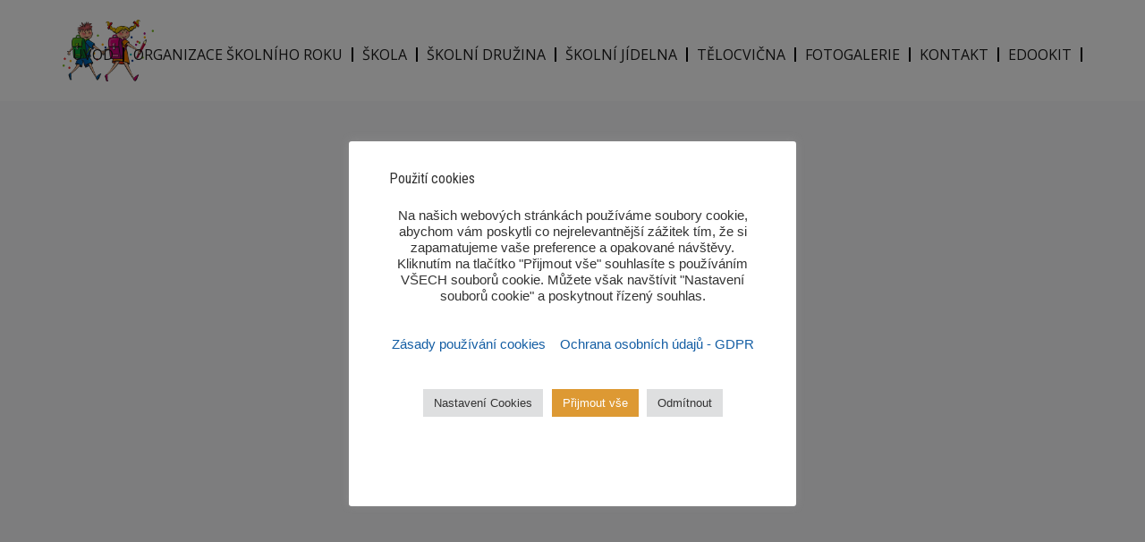

--- FILE ---
content_type: text/html; charset=UTF-8
request_url: https://zssobesice.cz/4-a-4-b-5-r-pece-o-les/
body_size: 17713
content:
<!DOCTYPE html>
<html lang="cs" class="no-js" style="font-size:16px">
<head>
    <meta charset="UTF-8">
    <meta name="viewport" content="width=device-width, initial-scale=1">
    <meta name="generator" content="Nicepage 8.2.5, nicepage.com" />
    <link rel="profile" href="http://gmpg.org/xfn/11">
                
        <meta data-intl-tel-input-cdn-path="https://zssobesice.cz/wp-content/themes/ZSBrmoZeiber24/intlTelInput/" />
            
    <script>(function(html){html.className = html.className.replace(/\bno-js\b/,'js')})(document.documentElement);</script>
<title>4.A, 4.B, 5.r. &#8211; Péče o les &#8211; ZŠ Brno</title>
<meta name='robots' content='max-image-preview:large' />
<style>
@font-face {
		font-family: "Bitter";
		src: url("https://zssobesice.cz/wp-content/plugins/cestina-pro-wordpress/fonts/bitter-regular-webfont.eot");
		src: url("https://zssobesice.cz/wp-content/plugins/cestina-pro-wordpress/fonts/bitter-regular-webfont.eot?#iefix") format("embedded-opentype"),
				 url("https://zssobesice.cz/wp-content/plugins/cestina-pro-wordpress/fonts/bitter-regular-webfont.woff") format("woff"),
				 url("https://zssobesice.cz/wp-content/plugins/cestina-pro-wordpress/fonts/bitter-regular-webfont.ttf") format("truetype");
		font-weight: normal;
		font-style: normal;
}
@font-face {
		font-family: "Bitter";
		src: url("https://zssobesice.cz/wp-content/plugins/cestina-pro-wordpress/fonts/bitter-bold-webfont.eot");
		src: url("https://zssobesice.cz/wp-content/plugins/cestina-pro-wordpress/fonts/bitter-bold-webfont.eot?#iefix") format("embedded-opentype"),
				 url("https://zssobesice.cz/wp-content/plugins/cestina-pro-wordpress/fonts/bitter-bold-webfont.woff") format("woff"),
				 url("https://zssobesice.cz/wp-content/plugins/cestina-pro-wordpress/fonts/bitter-bold-webfont.ttf") format("truetype");
		font-weight: bold;
		font-style: normal;
}
</style><link rel="alternate" type="application/rss+xml" title="ZŠ Brno &raquo; RSS zdroj" href="https://zssobesice.cz/feed/" />
<link rel="alternate" type="application/rss+xml" title="ZŠ Brno &raquo; RSS komentářů" href="https://zssobesice.cz/comments/feed/" />
<link rel="alternate" title="oEmbed (JSON)" type="application/json+oembed" href="https://zssobesice.cz/wp-json/oembed/1.0/embed?url=https%3A%2F%2Fzssobesice.cz%2F4-a-4-b-5-r-pece-o-les%2F" />
<link rel="alternate" title="oEmbed (XML)" type="text/xml+oembed" href="https://zssobesice.cz/wp-json/oembed/1.0/embed?url=https%3A%2F%2Fzssobesice.cz%2F4-a-4-b-5-r-pece-o-les%2F&#038;format=xml" />
    <meta property="og:title" content="4.A, 4.B, 5.r. - Péče o les"/>
    <meta property="og:type" content="article"/>
    <meta property="og:url" content="https://zssobesice.cz/4-a-4-b-5-r-pece-o-les/"/>
    <meta property="og:site_name" content="ZŠ Brno"/>
    <meta property="og:description" content="[gallery link=&quot;file&quot; columns=&quot;4&quot; ids=&quot;16308,16309,16310,16301,16302,16303,16305,16311,16312,16313,16307,16314,16315,16316,16320,16321,16322,16323,16324,16325,16326,16327,16328,16329,16330,16331,16332,16333,16336,16337,16338,16388,16389,16390,16391,16392,16393,16317,16318&quot;]"/>

<script type="application/ld+json">{"@context":"http:\/\/schema.org","@type":"Organization","name":"ZŠ Brno","sameAs":[],"url":"https:\/\/zssobesice.cz\/"}</script>
<script type="application/ld+json">{"@context":"http:\/\/schema.org","@type":"Article","mainEntityOfPage":{"@type":"WebPage","@id":"https:\/\/zssobesice.cz\/4-a-4-b-5-r-pece-o-les\/"},"headline":"4.A, 4.B, 5.r. - Péče o les","datePublished":"2022-11-28T15:21:19+0100","dateModified":"2022-11-30T20:14:42+0100","author":{"@type":"Person","name":"Šéfredaktor"},"description":"[gallery link=\"file\" columns=\"4\" ids=\"16308,16309,16310,16301,16302,16303,16305,16311,16312,16313,16307,16314,16315,16316,16320,16321,16322,16323,16324,16325,16326,16327,16328,16329,16330,16331,16332,16333,16336,16337,16338,16388,16389,16390,16391,16392,16393,16317,16318\"]","publisher":{"@type":"Organization","name":"ZŠ Brno"}}</script>
<meta name="theme-color" content="#3fb7fe">
<style id='wp-img-auto-sizes-contain-inline-css' type='text/css'>
img:is([sizes=auto i],[sizes^="auto," i]){contain-intrinsic-size:3000px 1500px}
/*# sourceURL=wp-img-auto-sizes-contain-inline-css */
</style>
<style id='wp-emoji-styles-inline-css' type='text/css'>

	img.wp-smiley, img.emoji {
		display: inline !important;
		border: none !important;
		box-shadow: none !important;
		height: 1em !important;
		width: 1em !important;
		margin: 0 0.07em !important;
		vertical-align: -0.1em !important;
		background: none !important;
		padding: 0 !important;
	}
/*# sourceURL=wp-emoji-styles-inline-css */
</style>
<style id='wp-block-library-inline-css' type='text/css'>
:root{--wp-block-synced-color:#7a00df;--wp-block-synced-color--rgb:122,0,223;--wp-bound-block-color:var(--wp-block-synced-color);--wp-editor-canvas-background:#ddd;--wp-admin-theme-color:#007cba;--wp-admin-theme-color--rgb:0,124,186;--wp-admin-theme-color-darker-10:#006ba1;--wp-admin-theme-color-darker-10--rgb:0,107,160.5;--wp-admin-theme-color-darker-20:#005a87;--wp-admin-theme-color-darker-20--rgb:0,90,135;--wp-admin-border-width-focus:2px}@media (min-resolution:192dpi){:root{--wp-admin-border-width-focus:1.5px}}.wp-element-button{cursor:pointer}:root .has-very-light-gray-background-color{background-color:#eee}:root .has-very-dark-gray-background-color{background-color:#313131}:root .has-very-light-gray-color{color:#eee}:root .has-very-dark-gray-color{color:#313131}:root .has-vivid-green-cyan-to-vivid-cyan-blue-gradient-background{background:linear-gradient(135deg,#00d084,#0693e3)}:root .has-purple-crush-gradient-background{background:linear-gradient(135deg,#34e2e4,#4721fb 50%,#ab1dfe)}:root .has-hazy-dawn-gradient-background{background:linear-gradient(135deg,#faaca8,#dad0ec)}:root .has-subdued-olive-gradient-background{background:linear-gradient(135deg,#fafae1,#67a671)}:root .has-atomic-cream-gradient-background{background:linear-gradient(135deg,#fdd79a,#004a59)}:root .has-nightshade-gradient-background{background:linear-gradient(135deg,#330968,#31cdcf)}:root .has-midnight-gradient-background{background:linear-gradient(135deg,#020381,#2874fc)}:root{--wp--preset--font-size--normal:16px;--wp--preset--font-size--huge:42px}.has-regular-font-size{font-size:1em}.has-larger-font-size{font-size:2.625em}.has-normal-font-size{font-size:var(--wp--preset--font-size--normal)}.has-huge-font-size{font-size:var(--wp--preset--font-size--huge)}.has-text-align-center{text-align:center}.has-text-align-left{text-align:left}.has-text-align-right{text-align:right}.has-fit-text{white-space:nowrap!important}#end-resizable-editor-section{display:none}.aligncenter{clear:both}.items-justified-left{justify-content:flex-start}.items-justified-center{justify-content:center}.items-justified-right{justify-content:flex-end}.items-justified-space-between{justify-content:space-between}.screen-reader-text{border:0;clip-path:inset(50%);height:1px;margin:-1px;overflow:hidden;padding:0;position:absolute;width:1px;word-wrap:normal!important}.screen-reader-text:focus{background-color:#ddd;clip-path:none;color:#444;display:block;font-size:1em;height:auto;left:5px;line-height:normal;padding:15px 23px 14px;text-decoration:none;top:5px;width:auto;z-index:100000}html :where(.has-border-color){border-style:solid}html :where([style*=border-top-color]){border-top-style:solid}html :where([style*=border-right-color]){border-right-style:solid}html :where([style*=border-bottom-color]){border-bottom-style:solid}html :where([style*=border-left-color]){border-left-style:solid}html :where([style*=border-width]){border-style:solid}html :where([style*=border-top-width]){border-top-style:solid}html :where([style*=border-right-width]){border-right-style:solid}html :where([style*=border-bottom-width]){border-bottom-style:solid}html :where([style*=border-left-width]){border-left-style:solid}html :where(img[class*=wp-image-]){height:auto;max-width:100%}:where(figure){margin:0 0 1em}html :where(.is-position-sticky){--wp-admin--admin-bar--position-offset:var(--wp-admin--admin-bar--height,0px)}@media screen and (max-width:600px){html :where(.is-position-sticky){--wp-admin--admin-bar--position-offset:0px}}

/*# sourceURL=wp-block-library-inline-css */
</style><style id='global-styles-inline-css' type='text/css'>
:root{--wp--preset--aspect-ratio--square: 1;--wp--preset--aspect-ratio--4-3: 4/3;--wp--preset--aspect-ratio--3-4: 3/4;--wp--preset--aspect-ratio--3-2: 3/2;--wp--preset--aspect-ratio--2-3: 2/3;--wp--preset--aspect-ratio--16-9: 16/9;--wp--preset--aspect-ratio--9-16: 9/16;--wp--preset--color--black: #000000;--wp--preset--color--cyan-bluish-gray: #abb8c3;--wp--preset--color--white: #ffffff;--wp--preset--color--pale-pink: #f78da7;--wp--preset--color--vivid-red: #cf2e2e;--wp--preset--color--luminous-vivid-orange: #ff6900;--wp--preset--color--luminous-vivid-amber: #fcb900;--wp--preset--color--light-green-cyan: #7bdcb5;--wp--preset--color--vivid-green-cyan: #00d084;--wp--preset--color--pale-cyan-blue: #8ed1fc;--wp--preset--color--vivid-cyan-blue: #0693e3;--wp--preset--color--vivid-purple: #9b51e0;--wp--preset--gradient--vivid-cyan-blue-to-vivid-purple: linear-gradient(135deg,rgb(6,147,227) 0%,rgb(155,81,224) 100%);--wp--preset--gradient--light-green-cyan-to-vivid-green-cyan: linear-gradient(135deg,rgb(122,220,180) 0%,rgb(0,208,130) 100%);--wp--preset--gradient--luminous-vivid-amber-to-luminous-vivid-orange: linear-gradient(135deg,rgb(252,185,0) 0%,rgb(255,105,0) 100%);--wp--preset--gradient--luminous-vivid-orange-to-vivid-red: linear-gradient(135deg,rgb(255,105,0) 0%,rgb(207,46,46) 100%);--wp--preset--gradient--very-light-gray-to-cyan-bluish-gray: linear-gradient(135deg,rgb(238,238,238) 0%,rgb(169,184,195) 100%);--wp--preset--gradient--cool-to-warm-spectrum: linear-gradient(135deg,rgb(74,234,220) 0%,rgb(151,120,209) 20%,rgb(207,42,186) 40%,rgb(238,44,130) 60%,rgb(251,105,98) 80%,rgb(254,248,76) 100%);--wp--preset--gradient--blush-light-purple: linear-gradient(135deg,rgb(255,206,236) 0%,rgb(152,150,240) 100%);--wp--preset--gradient--blush-bordeaux: linear-gradient(135deg,rgb(254,205,165) 0%,rgb(254,45,45) 50%,rgb(107,0,62) 100%);--wp--preset--gradient--luminous-dusk: linear-gradient(135deg,rgb(255,203,112) 0%,rgb(199,81,192) 50%,rgb(65,88,208) 100%);--wp--preset--gradient--pale-ocean: linear-gradient(135deg,rgb(255,245,203) 0%,rgb(182,227,212) 50%,rgb(51,167,181) 100%);--wp--preset--gradient--electric-grass: linear-gradient(135deg,rgb(202,248,128) 0%,rgb(113,206,126) 100%);--wp--preset--gradient--midnight: linear-gradient(135deg,rgb(2,3,129) 0%,rgb(40,116,252) 100%);--wp--preset--font-size--small: 13px;--wp--preset--font-size--medium: 20px;--wp--preset--font-size--large: 36px;--wp--preset--font-size--x-large: 42px;--wp--preset--spacing--20: 0.44rem;--wp--preset--spacing--30: 0.67rem;--wp--preset--spacing--40: 1rem;--wp--preset--spacing--50: 1.5rem;--wp--preset--spacing--60: 2.25rem;--wp--preset--spacing--70: 3.38rem;--wp--preset--spacing--80: 5.06rem;--wp--preset--shadow--natural: 6px 6px 9px rgba(0, 0, 0, 0.2);--wp--preset--shadow--deep: 12px 12px 50px rgba(0, 0, 0, 0.4);--wp--preset--shadow--sharp: 6px 6px 0px rgba(0, 0, 0, 0.2);--wp--preset--shadow--outlined: 6px 6px 0px -3px rgb(255, 255, 255), 6px 6px rgb(0, 0, 0);--wp--preset--shadow--crisp: 6px 6px 0px rgb(0, 0, 0);}:where(.is-layout-flex){gap: 0.5em;}:where(.is-layout-grid){gap: 0.5em;}body .is-layout-flex{display: flex;}.is-layout-flex{flex-wrap: wrap;align-items: center;}.is-layout-flex > :is(*, div){margin: 0;}body .is-layout-grid{display: grid;}.is-layout-grid > :is(*, div){margin: 0;}:where(.wp-block-columns.is-layout-flex){gap: 2em;}:where(.wp-block-columns.is-layout-grid){gap: 2em;}:where(.wp-block-post-template.is-layout-flex){gap: 1.25em;}:where(.wp-block-post-template.is-layout-grid){gap: 1.25em;}.has-black-color{color: var(--wp--preset--color--black) !important;}.has-cyan-bluish-gray-color{color: var(--wp--preset--color--cyan-bluish-gray) !important;}.has-white-color{color: var(--wp--preset--color--white) !important;}.has-pale-pink-color{color: var(--wp--preset--color--pale-pink) !important;}.has-vivid-red-color{color: var(--wp--preset--color--vivid-red) !important;}.has-luminous-vivid-orange-color{color: var(--wp--preset--color--luminous-vivid-orange) !important;}.has-luminous-vivid-amber-color{color: var(--wp--preset--color--luminous-vivid-amber) !important;}.has-light-green-cyan-color{color: var(--wp--preset--color--light-green-cyan) !important;}.has-vivid-green-cyan-color{color: var(--wp--preset--color--vivid-green-cyan) !important;}.has-pale-cyan-blue-color{color: var(--wp--preset--color--pale-cyan-blue) !important;}.has-vivid-cyan-blue-color{color: var(--wp--preset--color--vivid-cyan-blue) !important;}.has-vivid-purple-color{color: var(--wp--preset--color--vivid-purple) !important;}.has-black-background-color{background-color: var(--wp--preset--color--black) !important;}.has-cyan-bluish-gray-background-color{background-color: var(--wp--preset--color--cyan-bluish-gray) !important;}.has-white-background-color{background-color: var(--wp--preset--color--white) !important;}.has-pale-pink-background-color{background-color: var(--wp--preset--color--pale-pink) !important;}.has-vivid-red-background-color{background-color: var(--wp--preset--color--vivid-red) !important;}.has-luminous-vivid-orange-background-color{background-color: var(--wp--preset--color--luminous-vivid-orange) !important;}.has-luminous-vivid-amber-background-color{background-color: var(--wp--preset--color--luminous-vivid-amber) !important;}.has-light-green-cyan-background-color{background-color: var(--wp--preset--color--light-green-cyan) !important;}.has-vivid-green-cyan-background-color{background-color: var(--wp--preset--color--vivid-green-cyan) !important;}.has-pale-cyan-blue-background-color{background-color: var(--wp--preset--color--pale-cyan-blue) !important;}.has-vivid-cyan-blue-background-color{background-color: var(--wp--preset--color--vivid-cyan-blue) !important;}.has-vivid-purple-background-color{background-color: var(--wp--preset--color--vivid-purple) !important;}.has-black-border-color{border-color: var(--wp--preset--color--black) !important;}.has-cyan-bluish-gray-border-color{border-color: var(--wp--preset--color--cyan-bluish-gray) !important;}.has-white-border-color{border-color: var(--wp--preset--color--white) !important;}.has-pale-pink-border-color{border-color: var(--wp--preset--color--pale-pink) !important;}.has-vivid-red-border-color{border-color: var(--wp--preset--color--vivid-red) !important;}.has-luminous-vivid-orange-border-color{border-color: var(--wp--preset--color--luminous-vivid-orange) !important;}.has-luminous-vivid-amber-border-color{border-color: var(--wp--preset--color--luminous-vivid-amber) !important;}.has-light-green-cyan-border-color{border-color: var(--wp--preset--color--light-green-cyan) !important;}.has-vivid-green-cyan-border-color{border-color: var(--wp--preset--color--vivid-green-cyan) !important;}.has-pale-cyan-blue-border-color{border-color: var(--wp--preset--color--pale-cyan-blue) !important;}.has-vivid-cyan-blue-border-color{border-color: var(--wp--preset--color--vivid-cyan-blue) !important;}.has-vivid-purple-border-color{border-color: var(--wp--preset--color--vivid-purple) !important;}.has-vivid-cyan-blue-to-vivid-purple-gradient-background{background: var(--wp--preset--gradient--vivid-cyan-blue-to-vivid-purple) !important;}.has-light-green-cyan-to-vivid-green-cyan-gradient-background{background: var(--wp--preset--gradient--light-green-cyan-to-vivid-green-cyan) !important;}.has-luminous-vivid-amber-to-luminous-vivid-orange-gradient-background{background: var(--wp--preset--gradient--luminous-vivid-amber-to-luminous-vivid-orange) !important;}.has-luminous-vivid-orange-to-vivid-red-gradient-background{background: var(--wp--preset--gradient--luminous-vivid-orange-to-vivid-red) !important;}.has-very-light-gray-to-cyan-bluish-gray-gradient-background{background: var(--wp--preset--gradient--very-light-gray-to-cyan-bluish-gray) !important;}.has-cool-to-warm-spectrum-gradient-background{background: var(--wp--preset--gradient--cool-to-warm-spectrum) !important;}.has-blush-light-purple-gradient-background{background: var(--wp--preset--gradient--blush-light-purple) !important;}.has-blush-bordeaux-gradient-background{background: var(--wp--preset--gradient--blush-bordeaux) !important;}.has-luminous-dusk-gradient-background{background: var(--wp--preset--gradient--luminous-dusk) !important;}.has-pale-ocean-gradient-background{background: var(--wp--preset--gradient--pale-ocean) !important;}.has-electric-grass-gradient-background{background: var(--wp--preset--gradient--electric-grass) !important;}.has-midnight-gradient-background{background: var(--wp--preset--gradient--midnight) !important;}.has-small-font-size{font-size: var(--wp--preset--font-size--small) !important;}.has-medium-font-size{font-size: var(--wp--preset--font-size--medium) !important;}.has-large-font-size{font-size: var(--wp--preset--font-size--large) !important;}.has-x-large-font-size{font-size: var(--wp--preset--font-size--x-large) !important;}
/*# sourceURL=global-styles-inline-css */
</style>

<style id='classic-theme-styles-inline-css' type='text/css'>
/*! This file is auto-generated */
.wp-block-button__link{color:#fff;background-color:#32373c;border-radius:9999px;box-shadow:none;text-decoration:none;padding:calc(.667em + 2px) calc(1.333em + 2px);font-size:1.125em}.wp-block-file__button{background:#32373c;color:#fff;text-decoration:none}
/*# sourceURL=/wp-includes/css/classic-themes.min.css */
</style>
<link rel='stylesheet' id='cookie-law-info-css' href='https://zssobesice.cz/wp-content/plugins/cookie-law-info/legacy/public/css/cookie-law-info-public.css?ver=3.2.6' type='text/css' media='all' />
<link rel='stylesheet' id='cookie-law-info-gdpr-css' href='https://zssobesice.cz/wp-content/plugins/cookie-law-info/legacy/public/css/cookie-law-info-gdpr.css?ver=3.2.6' type='text/css' media='all' />
<link rel='stylesheet' id='slb_core-css' href='https://zssobesice.cz/wp-content/plugins/simple-lightbox/client/css/app.css?ver=2.9.3' type='text/css' media='all' />
<link rel='stylesheet' id='theme-style-css' href='https://zssobesice.cz/wp-content/themes/ZSBrmoZeiber24/style.css?ver=1.0' type='text/css' media='all' />
<link rel='stylesheet' id='theme-media-css' href='https://zssobesice.cz/wp-content/themes/ZSBrmoZeiber24/css/media.css?ver=1.0' type='text/css' media='all' />
<link rel='stylesheet' id='sedlex_styles-css' href='https://zssobesice.cz/wp-content/sedlex/inline_styles/de1893ee3146fa7d5de1fcaabd927f8df183b8de.css?ver=20260127' type='text/css' media='all' />
<script type="text/javascript" src="https://zssobesice.cz/wp-includes/js/jquery/jquery.min.js?ver=3.7.1" id="jquery-core-js"></script>
<script type="text/javascript" src="https://zssobesice.cz/wp-includes/js/jquery/jquery-migrate.min.js?ver=3.4.1" id="jquery-migrate-js"></script>
<script type="text/javascript" id="cookie-law-info-js-extra">
/* <![CDATA[ */
var Cli_Data = {"nn_cookie_ids":[],"cookielist":[],"non_necessary_cookies":[],"ccpaEnabled":"","ccpaRegionBased":"","ccpaBarEnabled":"","strictlyEnabled":["necessary","obligatoire"],"ccpaType":"gdpr","js_blocking":"1","custom_integration":"","triggerDomRefresh":"","secure_cookies":""};
var cli_cookiebar_settings = {"animate_speed_hide":"500","animate_speed_show":"500","background":"#FFF","border":"#b1a6a6c2","border_on":"","button_1_button_colour":"#61a229","button_1_button_hover":"#4e8221","button_1_link_colour":"#fff","button_1_as_button":"1","button_1_new_win":"","button_2_button_colour":"#333","button_2_button_hover":"#292929","button_2_link_colour":"#444","button_2_as_button":"","button_2_hidebar":"","button_3_button_colour":"#dedfe0","button_3_button_hover":"#b2b2b3","button_3_link_colour":"#333333","button_3_as_button":"1","button_3_new_win":"","button_4_button_colour":"#dedfe0","button_4_button_hover":"#b2b2b3","button_4_link_colour":"#333333","button_4_as_button":"1","button_7_button_colour":"#dd9933","button_7_button_hover":"#b17a29","button_7_link_colour":"#fff","button_7_as_button":"1","button_7_new_win":"","font_family":"Arial, Helvetica, sans-serif","header_fix":"","notify_animate_hide":"1","notify_animate_show":"1","notify_div_id":"#cookie-law-info-bar","notify_position_horizontal":"right","notify_position_vertical":"bottom","scroll_close":"","scroll_close_reload":"","accept_close_reload":"","reject_close_reload":"","showagain_tab":"","showagain_background":"#fff","showagain_border":"#000","showagain_div_id":"#cookie-law-info-again","showagain_x_position":"100px","text":"#333333","show_once_yn":"","show_once":"10000","logging_on":"","as_popup":"","popup_overlay":"1","bar_heading_text":"Pou\u017eit\u00ed cookies","cookie_bar_as":"popup","popup_showagain_position":"bottom-right","widget_position":"left"};
var log_object = {"ajax_url":"https://zssobesice.cz/wp-admin/admin-ajax.php"};
//# sourceURL=cookie-law-info-js-extra
/* ]]> */
</script>
<script type="text/javascript" src="https://zssobesice.cz/wp-content/plugins/cookie-law-info/legacy/public/js/cookie-law-info-public.js?ver=3.2.6" id="cookie-law-info-js"></script>
<script type="text/javascript" id="theme-script-js-extra">
/* <![CDATA[ */
var screenReaderText = {"expand":"expand child menu","collapse":"collapse child menu"};
//# sourceURL=theme-script-js-extra
/* ]]> */
</script>
<script type="text/javascript" src="https://zssobesice.cz/wp-content/themes/ZSBrmoZeiber24/js/script.js?ver=1.0" id="theme-script-js"></script>
<script type="text/javascript" src="https://zssobesice.cz/wp-content/sedlex/inline_scripts/4139b9ad7b935834d8d31961702681728a5a530a.js?ver=20260127" id="sedlex_scripts-js"></script>
<link rel="https://api.w.org/" href="https://zssobesice.cz/wp-json/" /><link rel="alternate" title="JSON" type="application/json" href="https://zssobesice.cz/wp-json/wp/v2/pages/16300" /><link rel="EditURI" type="application/rsd+xml" title="RSD" href="https://zssobesice.cz/xmlrpc.php?rsd" />
<link rel="canonical" href="https://zssobesice.cz/4-a-4-b-5-r-pece-o-les/" />
<link rel='shortlink' href='https://zssobesice.cz/?p=16300' />
<style>
</style>
<meta name="description" content="Představuje se Vám Základní škola Zeiberlichova 49 v Brně – Soběšicích. Je umístěna v krásném prostředí na severu Brna, obklopena lesy.
Naše škola má dlouholetou tradici. ">
<meta name="keywords" content="Základní škola, Brno, Zeiberlichova, první stupeň">
<link rel="icon" href="https://zssobesice.cz/wp-content/themes/ZSBrmoZeiber24/images/favicon.JPG"><!-- header styles -->

   <link id="u-google-font" rel="stylesheet" href="https://fonts.googleapis.com/css?family=Roboto+Condensed:100,100i,200,200i,300,300i,400,400i,500,500i,600,600i,700,700i,800,800i,900,900i|Open+Sans:300,300i,400,400i,500,500i,600,600i,700,700i,800,800i|Oswald:200,300,400,500,600,700">
<style> .u-header {
  background-image: none;
}
.u-header .u-sheet-1 {
  min-height: 113px;
}
.u-header .u-image-1 {
  width: 102px;
  height: 69px;
  margin: 22px auto 0 0;
}
.u-header .u-logo-image-1 {
  width: 100%;
  height: 100%;
}
.u-header .u-menu-1 {
  margin: -40px 0 44px auto;
}
.u-header .u-hamburger-link-1 {
  font-size: calc(1em + 6px);
  padding: 3px 2px;
}
.u-header .u-nav-1 {
  font-weight: 400;
  font-size: 1rem;
  text-transform: uppercase;
}
.u-header .u-nav-3 {
  font-size: 1rem;
  letter-spacing: 0px;
}
.u-header .u-text-1 {
  width: auto;
  font-size: 2.25rem;
  margin: -36px 153px 36px auto;
}
@media (max-width: 1199px) {
  .u-header .u-image-1 {
    width: 102px;
  }
  .u-header .u-menu-1 {
    width: auto;
    margin-top: -42px;
    margin-bottom: 0;
  }
  .u-header .u-text-1 {
    width: 420px;
    margin-top: -43px;
    margin-right: auto;
    margin-bottom: 35px;
  }
}
@media (max-width: 991px) {
  .u-header .u-sheet-1 {
    min-height: 115px;
  }
  .u-header .u-image-1 {
    margin-top: 23px;
  }
  .u-header .u-menu-1 {
    margin-top: -49px;
  }
  .u-header .u-text-1 {
    width: auto;
    margin-top: -36px;
    margin-bottom: 36px;
    margin-left: 168px;
  }
}
@media (max-width: 767px) {
  .u-header .u-sheet-1 {
    min-height: 116px;
  }
  .u-header .u-image-1 {
    margin-top: 24px;
  }
  .u-header .u-menu-1 {
    margin-top: -49px;
  }
  .u-header .u-text-1 {
    font-size: 1.875rem;
    margin: -29px 89px 37px auto;
  }
}
@media (max-width: 575px) {
  .u-header .u-sheet-1 {
    min-height: 153px;
  }
  .u-header .u-image-1 {
    width: 100px;
    margin-top: 20px;
  }
  .u-header .u-menu-1 {
    margin-top: 94px;
    margin-right: auto;
  }
  .u-header .u-text-1 {
    margin: -85px 0 44px;
  }
}</style>
<!-- post styles -->

<style>.u-section-1 .u-sheet-1 {
  min-height: 542px;
}
.u-section-1 .u-text-1 {
  transition-duration: 0.5s;
  --animation-custom_in-translate_x: 0px;
  --animation-custom_in-translate_y: 0px;
  --animation-custom_in-opacity: 0;
  --animation-custom_in-rotate: 0deg;
  --animation-custom_in-scale: 0.3;
  transform: translateX(0px) translateY(0px) scale(1) rotate(0deg);
  font-size: 1.25rem;
  font-weight: 700;
  margin: 40px 0 0 31px;
}
.u-section-1 .u-text-2 {
  --animation-custom_in-translate_x: -200px;
  --animation-custom_in-translate_y: 0px;
  --animation-custom_in-opacity: 0;
  --animation-custom_in-rotate: 0deg;
  --animation-custom_in-scale: 1;
  margin: 40px 0 0 31px;
}
.u-section-1 .u-post-details-1 {
  min-height: 375px;
  margin-top: 0;
  margin-bottom: 0;
}
.u-section-1 .u-container-layout-1 {
  padding: 30px;
}
.u-section-1 .u-text-3 {
  margin-bottom: 0;
  margin-top: 20px;
  margin-left: 0;
}
.u-section-1 .u-metadata-1 {
  margin: 30px 0 0 auto;
}
@media (max-width: 1199px) {
  .u-section-1 .u-sheet-1 {
    min-height: 481px;
  }
  .u-section-1 .u-text-1 {
    --animation-custom_in-translate_x: -200px;
    --animation-custom_in-scale: 1;
    margin-left: 0;
  }
  .u-section-1 .u-text-2 {
    width: auto;
    margin-left: 0;
  }
  .u-section-1 .u-container-layout-1 {
    padding-left: 0;
    padding-right: 0;
  }
  .u-section-1 .u-text-3 {
    width: auto;
    margin-right: 0;
  }
  .u-section-1 .u-metadata-1 {
    margin-right: 30px;
  }
}
@media (max-width: 991px) {
  .u-section-1 .u-sheet-1 {
    min-height: 426px;
  }
  .u-section-1 .u-text-1 {
    margin-top: 30px;
    margin-right: 300px;
  }
  .u-section-1 .u-text-2 {
    margin-top: 39px;
  }
  .u-section-1 .u-post-details-1 {
    min-height: 200px;
    margin-bottom: 56px;
  }
  .u-section-1 .u-container-layout-1 {
    padding-left: 0;
    padding-right: 0;
  }
  .u-section-1 .u-metadata-1 {
    margin-right: 0;
  }
}
@media (max-width: 767px) {
  .u-section-1 .u-sheet-1 {
    min-height: 385px;
  }
  .u-section-1 .u-text-1 {
    margin-top: 10px;
    margin-right: 290px;
  }
  .u-section-1 .u-text-2 {
    margin-top: 30px;
  }
  .u-section-1 .u-post-details-1 {
    margin-bottom: 50px;
  }
}
@media (max-width: 575px) {
  .u-section-1 .u-text-1 {
    width: auto;
    margin-top: 444px;
    margin-right: 90px;
  }
  .u-section-1 .u-text-2 {
    margin-right: 60px;
  }
  .u-section-1 .u-post-details-1 {
    min-height: 296px;
  }
  .u-section-1 .u-text-3 {
    margin-top: 0;
  }
}
.u-section-1 .u-text-1,
.u-section-1 .u-text-1:before,
.u-section-1 .u-text-1 > .u-container-layout:before {
  transition-property: fill, color, background-color, stroke-width, border-style, border-width, border-top-width, border-left-width, border-right-width, border-bottom-width, custom-border, borders, box-shadow, text-shadow, opacity, border-radius, stroke, border-color, font-size, font-style, font-weight, text-decoration, letter-spacing, transform, background-image, image-zoom, background-size, background-position;
}
.u-section-1 :hover > .u-container-layout .u-text-1 {
  transform: rotate(0deg) scale(1) translateX(0px) translateY(0px) !important;
}
.u-section-1 .hover > .u-container-layout .u-text-1 {
  transform: rotate(0deg) scale(1) translateX(0px) translateY(0px) !important;
}
 .u-section-2 {
  background-image: none;
}
.u-section-2 .u-sheet-1 {
  min-height: 376px;
}
.u-section-2 .u-list-1 {
  margin: 60px 60px 10px;
}
.u-section-2 .u-repeater-1 {
  grid-template-columns: repeat(3, calc(33.3333% - 6.66667px));
  min-height: 278px;
  --gap: 10px;
  grid-auto-columns: calc(33.3333% - 6.66667px);
}
.u-section-2 .u-list-item-1 {
  animation-duration: 1000ms;
  --animation-custom_in-translate_x: 0px;
  --animation-custom_in-translate_y: 0px;
  --animation-custom_in-opacity: 0;
  --animation-custom_in-rotate: 0deg;
  --animation-custom_in-scale: 0.3;
}
.u-section-2 .u-container-layout-1 {
  padding: 30px;
}
.u-section-2 .u-icon-1 {
  height: 80px;
  width: 80px;
  background-image: none;
  margin: 0 auto;
}
.u-section-2 .u-text-1 {
  font-size: 2.25rem;
  margin: 20px auto 0;
}
.u-section-2 .u-list-item-2 {
  animation-duration: 1000ms;
  --animation-custom_in-translate_x: 0px;
  --animation-custom_in-translate_y: 0px;
  --animation-custom_in-opacity: 0;
  --animation-custom_in-rotate: 0deg;
  --animation-custom_in-scale: 0.3;
}
.u-section-2 .u-container-layout-2 {
  padding: 30px;
}
.u-section-2 .u-icon-2 {
  height: 80px;
  width: 80px;
  background-image: none;
  margin: 0 auto;
}
.u-section-2 .u-text-2 {
  font-size: 2.25rem;
  margin: 20px auto 0;
}
.u-section-2 .u-list-item-3 {
  animation-duration: 1000ms;
  --animation-custom_in-translate_x: 0px;
  --animation-custom_in-translate_y: 0px;
  --animation-custom_in-opacity: 0;
  --animation-custom_in-rotate: 0deg;
  --animation-custom_in-scale: 0.3;
}
.u-section-2 .u-container-layout-3 {
  padding: 30px;
}
.u-section-2 .u-icon-3 {
  height: 80px;
  width: 80px;
  background-image: none;
  margin: 0 auto;
}
.u-section-2 .u-text-3 {
  font-size: 2.25rem;
  margin: 20px auto 0;
}
@media (max-width: 1199px) {
  .u-section-2 .u-sheet-1 {
    min-height: 406px;
  }
  .u-section-2 .u-list-1 {
    margin-bottom: 26px;
    margin-right: initial;
    margin-left: initial;
  }
  .u-section-2 .u-repeater-1 {
    grid-template-columns: repeat(3, calc(33.333333333333336% - 6.66667px));
    min-height: 320px;
    grid-gap: 10px 10px;
    grid-auto-columns: calc(33.333333333333336% - 6.666666666666667px);
  }
}
@media (max-width: 991px) {
  .u-section-2 .u-sheet-1 {
    min-height: 320px;
  }
  .u-section-2 .u-list-1 {
    margin-top: 30px;
    margin-bottom: 0;
    margin-right: initial;
    margin-left: initial;
  }
  .u-section-2 .u-repeater-1 {
    grid-template-columns: calc(33.3333% - 6.66667px) calc(33.3333% - 6.66667px) calc(33.3333% - 6.66667px);
    min-height: 290px;
    grid-auto-columns: calc(50% - 5px);
  }
  .u-section-2 .u-text-1 {
    font-size: 1.875rem;
  }
  .u-section-2 .u-text-2 {
    font-size: 1.875rem;
  }
  .u-section-2 .u-text-3 {
    font-size: 1.875rem;
  }
}
@media (max-width: 767px) {
  .u-section-2 .u-sheet-1 {
    min-height: 257px;
  }
  .u-section-2 .u-repeater-1 {
    min-height: 227px;
    grid-auto-columns: calc(100% - 0px);
  }
  .u-section-2 .u-container-layout-1 {
    padding-left: 10px;
    padding-right: 10px;
  }
  .u-section-2 .u-text-1 {
    font-size: 1.5rem;
  }
  .u-section-2 .u-container-layout-2 {
    padding-left: 10px;
    padding-right: 10px;
  }
  .u-section-2 .u-text-2 {
    font-size: 1.5rem;
  }
  .u-section-2 .u-container-layout-3 {
    padding-left: 10px;
    padding-right: 10px;
  }
  .u-section-2 .u-text-3 {
    font-size: 1.5rem;
  }
}
@media (max-width: 575px) {
  .u-section-2 .u-sheet-1 {
    min-height: 243px;
  }
  .u-section-2 .u-list-1 {
    margin-top: 16px;
    margin-bottom: 16px;
    margin-right: initial;
    margin-left: initial;
  }
  .u-section-2 .u-repeater-1 {
    min-height: 212px;
  }
  .u-section-2 .u-text-1 {
    font-size: 1.25rem;
  }
  .u-section-2 .u-container-layout-2 {
    padding-bottom: 9px;
  }
  .u-section-2 .u-text-2 {
    font-size: 1.25rem;
  }
  .u-section-2 .u-text-3 {
    font-size: 1.25rem;
  }
}
 .u-section-3 {
  min-height: 1052px;
}
.u-section-3 .u-shape-1 {
  height: 872px;
  margin-top: 0;
  margin-bottom: 0;
}
.u-section-3 .u-image-1 {
  width: 628px;
  height: 513px;
  --animation-custom_in-translate_x: -300px;
  --animation-custom_in-translate_y: 0px;
  --animation-custom_in-opacity: 0;
  --animation-custom_in-rotate: 0deg;
  --animation-custom_in-scale: 1;
  margin: -787px auto 0 calc(((100% - 1140px) / 2));
}
.u-section-3 .u-image-2 {
  width: 583px;
  height: 449px;
  --animation-custom_in-translate_x: 300px;
  --animation-custom_in-translate_y: 0px;
  --animation-custom_in-opacity: 0;
  --animation-custom_in-rotate: 0deg;
  --animation-custom_in-scale: 1;
  margin: -42px calc(((100% - 1140px) / 2)) 0 auto;
}
.u-section-3 .u-group-1 {
  width: 518px;
  min-height: 362px;
  --animation-custom_in-translate_x: 0px;
  --animation-custom_in-translate_y: 0px;
  --animation-custom_in-opacity: 0;
  --animation-custom_in-rotate: 0deg;
  --animation-custom_in-scale: 0.3;
  height: auto;
  margin: -340px auto 0 calc(((100% - 1140px) / 2) + 93px);
}
.u-section-3 .u-container-layout-1 {
  padding: 30px 0 30px 30px;
}
.u-section-3 .u-text-1 {
  margin: 27px 0 0;
}
.u-section-3 .u-text-2 {
  margin: 24px 41px 0 0;
}
.u-section-3 .u-btn-1 {
  font-size: 1rem;
  text-transform: uppercase;
  letter-spacing: 3px;
  font-weight: 700;
  background-image: none;
  margin: 22px auto 0 0;
  padding: 12px 38px 14px 37px;
}
.u-section-3 .u-group-2 {
  width: 414px;
  min-height: 364px;
  --animation-custom_in-translate_x: 0px;
  --animation-custom_in-translate_y: 0px;
  --animation-custom_in-opacity: 0;
  --animation-custom_in-rotate: 0deg;
  --animation-custom_in-scale: 0.3;
  height: auto;
  margin: -902px calc(((100% - 1140px) / 2)) 60px auto;
}
.u-section-3 .u-container-layout-2 {
  padding: 30px 30px 30px 0;
}
.u-section-3 .u-text-3 {
  font-size: 2.25rem;
  margin: 0;
}
.u-section-3 .u-text-4 {
  margin: 24px 41px 0 0;
}
.u-section-3 .u-btn-2 {
  font-size: 1rem;
  text-transform: uppercase;
  letter-spacing: 3px;
  font-weight: 700;
  background-image: none;
  margin: 22px auto 0 0;
  padding: 12px 38px 14px 37px;
}
@media (max-width: 1199px) {
   .u-section-3 {
    min-height: 982px;
  }
  .u-section-3 .u-shape-1 {
    height: 834px;
  }
  .u-section-3 .u-image-1 {
    width: 485px;
    height: 421px;
    margin-top: -749px;
    margin-left: calc(((100% - 940px) / 2));
  }
  .u-section-3 .u-image-2 {
    width: 503px;
    margin-top: -30px;
    margin-right: calc(((100% - 940px) / 2));
  }
  .u-section-3 .u-group-1 {
    width: 450px;
    min-height: 356px;
    margin-top: -384px;
    margin-left: calc(((100% - 940px) / 2) + 20px);
    height: auto;
  }
  .u-section-3 .u-btn-1 {
    border-style: none;
  }
  .u-section-3 .u-group-2 {
    width: 397px;
    min-height: 343px;
    margin-top: -788px;
    margin-right: calc(((100% - 940px) / 2));
    height: auto;
  }
  .u-section-3 .u-btn-2 {
    border-style: none;
  }
}
@media (max-width: 991px) {
   .u-section-3 {
    min-height: 752px;
  }
  .u-section-3 .u-shape-1 {
    height: 551px;
    margin-top: 1px;
  }
  .u-section-3 .u-image-1 {
    width: 360px;
    height: 304px;
    margin-top: -480px;
    margin-left: calc(((100% - 720px) / 2));
  }
  .u-section-3 .u-image-2 {
    width: 431px;
    height: 317px;
    margin-top: -17px;
    margin-right: calc(((100% - 720px) / 2) + -37px);
  }
  .u-section-3 .u-group-1 {
    width: 334px;
    min-height: 299px;
    margin-top: -299px;
    margin-left: calc(((100% - 720px) / 2));
  }
  .u-section-3 .u-container-layout-1 {
    padding-left: 0;
    padding-right: 0;
  }
  .u-section-3 .u-text-1 {
    width: auto;
  }
  .u-section-3 .u-group-2 {
    width: calc(((100% - 720px) / 2) + 332px);
    min-height: 316px;
    margin-top: -603px;
    margin-right: 0;
  }
  .u-section-3 .u-container-layout-2 {
    padding-left: 0;
  }
  .u-section-3 .u-text-3 {
    margin-top: 11px;
  }
  .u-section-3 .u-text-4 {
    width: auto;
    margin-top: -12px;
    margin-right: 31px;
    margin-left: 10px;
  }
  .u-section-3 .u-btn-2 {
    margin-top: 34px;
  }
}
@media (max-width: 767px) {
   .u-section-3 {
    min-height: 640px;
  }
  .u-section-3 .u-shape-1 {
    height: 459px;
  }
  .u-section-3 .u-image-1 {
    width: 248px;
    height: 248px;
    margin-top: -388px;
    margin-left: calc(((100% - 540px) / 2));
  }
  .u-section-3 .u-image-2 {
    width: 288px;
    height: 259px;
    object-position: 50% 0%;
    margin-top: 11px;
    margin-right: calc(((100% - 540px) / 2) + -18px);
  }
  .u-section-3 .u-group-1 {
    width: 270px;
    min-height: 283px;
    margin-top: -259px;
    margin-left: calc(((100% - 540px) / 2));
  }
  .u-section-3 .u-container-layout-1 {
    padding-left: 0;
  }
  .u-section-3 .u-text-1 {
    margin-top: 5px;
  }
  .u-section-3 .u-group-2 {
    width: 312px;
    margin-top: -576px;
    margin-right: calc(((100% - 540px) / 2) + -30px);
  }
  .u-section-3 .u-container-layout-2 {
    padding-right: 10px;
  }
  .u-section-3 .u-text-3 {
    font-size: 1.875rem;
  }
}
@media (max-width: 575px) {
   .u-section-3 {
    min-height: 632px;
  }
  .u-section-3 .u-shape-1 {
    height: 815px;
  }
  .u-section-3 .u-image-1 {
    height: 231px;
    margin-top: -794px;
    margin-left: calc(((100% - 340px) / 2) + 34px);
  }
  .u-section-3 .u-image-2 {
    margin-top: 270px;
    margin-right: auto;
  }
  .u-section-3 .u-group-1 {
    margin-top: 11px;
    margin-left: auto;
  }
  .u-section-3 .u-btn-1 {
    margin-left: auto;
  }
  .u-section-3 .u-group-2 {
    min-height: 271px;
    margin-top: -816px;
    margin-right: auto;
    margin-bottom: 546px;
  }
  .u-section-3 .u-text-3 {
    width: auto;
  }
  .u-section-3 .u-btn-2 {
    margin-left: auto;
  }
}
</style>
<!-- footer styles -->

<style>.u-footer .u-sheet-1 {
  min-height: 394px;
}
.u-footer .u-text-1 {
  margin: 30px auto 0 26px;
}
.u-footer .u-layout-wrap-1 {
  width: 1140px;
  margin: 0 auto;
}
.u-footer .u-layout-cell-1 {
  min-height: 238px;
}
.u-footer .u-container-layout-1 {
  padding: 11px 26px;
}
.u-footer .u-text-2 {
  margin: 19px 4px 0;
}
.u-footer .u-layout-cell-2 {
  min-height: 238px;
}
.u-footer .u-container-layout-2 {
  padding: 26px 30px 30px;
}
.u-footer .u-text-3 {
  margin: 0 auto 0 0;
}
.u-footer .u-btn-1 {
  background-image: none;
  padding: 0;
}
.u-footer .u-layout-cell-3 {
  min-height: 238px;
}
.u-footer .u-container-layout-3 {
  padding: 30px 0 0;
}
.u-footer .u-text-4 {
  margin: 0 30px;
}
.u-footer .u-image-1 {
  width: 296px;
  height: 134px;
  margin: -4px auto 0;
}
.u-footer .u-line-1 {
  transform-origin: right center 0px;
  width: 1140px;
  margin: 0 auto;
}
.u-footer .u-layout-wrap-2 {
  width: 1140px;
  margin: 2px auto;
}
.u-footer .u-layout-cell-4 {
  min-height: 85px;
}
.u-footer .u-container-layout-4 {
  padding: 30px 30px 29px;
}
.u-footer .u-text-5 {
  margin-bottom: 0;
  margin-top: 0;
}
.u-footer .u-layout-cell-5 {
  min-height: 85px;
}
.u-footer .u-container-layout-5 {
  padding: 30px 30px 29px;
}
.u-footer .u-text-6 {
  margin: 0 0 0 auto;
}
.u-footer .u-btn-2 {
  background-image: none;
  padding: 0;
}
@media (max-width: 1199px) {
  .u-footer .u-sheet-1 {
    min-height: 337px;
  }
  .u-footer .u-text-1 {
    margin-left: 126px;
  }
  .u-footer .u-layout-wrap-1 {
    position: relative;
    width: 940px;
    margin-top: 0;
    margin-left: 100px;
  }
  .u-footer .u-layout-cell-1 {
    min-height: 196px;
  }
  .u-footer .u-layout-cell-2 {
    min-height: 196px;
  }
  .u-footer .u-layout-cell-3 {
    min-height: 196px;
  }
  .u-footer .u-image-1 {
    width: 296px;
  }
  .u-footer .u-line-1 {
    width: 940px;
    margin-top: 0;
    margin-left: 100px;
  }
  .u-footer .u-layout-wrap-2 {
    position: relative;
    width: 940px;
    margin-top: 0;
    margin-left: 100px;
  }
  .u-footer .u-layout-cell-4 {
    min-height: 70px;
  }
  .u-footer .u-layout-cell-5 {
    min-height: 70px;
  }
}
@media (max-width: 991px) {
  .u-footer .u-sheet-1 {
    min-height: 271px;
  }
  .u-footer .u-text-1 {
    margin-top: 375px;
    margin-left: 236px;
  }
  .u-footer .u-layout-wrap-1 {
    width: 720px;
    margin-left: 210px;
  }
  .u-footer .u-layout-cell-1 {
    min-height: 100px;
  }
  .u-footer .u-layout-cell-2 {
    min-height: 100px;
  }
  .u-footer .u-layout-cell-3 {
    min-height: 100px;
  }
  .u-footer .u-image-1 {
    width: 240px;
    height: 109px;
  }
  .u-footer .u-line-1 {
    width: 720px;
    margin-left: 210px;
  }
  .u-footer .u-layout-wrap-2 {
    width: 720px;
    margin-left: 210px;
  }
  .u-footer .u-layout-cell-4 {
    min-height: 100px;
  }
  .u-footer .u-layout-cell-5 {
    min-height: 100px;
  }
}
@media (max-width: 767px) {
  .u-footer .u-sheet-1 {
    min-height: 471px;
  }
  .u-footer .u-text-1 {
    margin-top: 357px;
    margin-left: 300px;
  }
  .u-footer .u-layout-wrap-1 {
    width: 540px;
    margin-left: 300px;
  }
  .u-footer .u-container-layout-1 {
    padding-left: 10px;
    padding-right: 10px;
  }
  .u-footer .u-container-layout-2 {
    padding-left: 10px;
    padding-right: 10px;
  }
  .u-footer .u-line-1 {
    width: 540px;
    margin-top: 9px;
    margin-left: 300px;
  }
  .u-footer .u-layout-wrap-2 {
    width: 540px;
    margin-bottom: -140px;
    margin-left: 300px;
  }
  .u-footer .u-container-layout-4 {
    padding-left: 10px;
    padding-right: 10px;
  }
  .u-footer .u-container-layout-5 {
    padding-left: 10px;
    padding-right: 10px;
    padding-bottom: 0;
  }
  .u-footer .u-text-6 {
    margin-right: auto;
    margin-left: 0;
  }
}
@media (max-width: 575px) {
  .u-footer .u-text-1 {
    margin-top: 345px;
    margin-left: 400px;
  }
  .u-footer .u-layout-wrap-1 {
    width: 340px;
    margin-left: 400px;
  }
  .u-footer .u-line-1 {
    width: 340px;
    margin-left: 400px;
  }
  .u-footer .u-layout-wrap-2 {
    width: 340px;
    margin-bottom: 2px;
    margin-left: 400px;
  }
  .u-footer .u-container-layout-4 {
    padding-top: 29px;
  }
  .u-footer .u-text-5 {
    width: auto;
    margin-top: 1px;
    margin-right: 56px;
    margin-left: 0;
  }
}</style>
<script>
        var _npIsCms = true;
        var _npProductsJsonUrl = 'https://zssobesice.cz/wp-admin/admin-ajax.php?action=np_route_products_json&np_from=theme';
    </script><script>
        var _npThankYouUrl = 'https://zssobesice.cz/?thank-you';
    </script><script>
    if (!document.querySelector("meta[name='viewport")) {
        var vpMeta = document.createElement('meta');
        vpMeta.name = "viewport";
        vpMeta.content = "width=device-width, initial-scale=1.0";
        document.getElementsByTagName('head')[0].appendChild(vpMeta);
    }
</script>    
    
        
<link rel='stylesheet' id='cookie-law-info-table-css' href='https://zssobesice.cz/wp-content/plugins/cookie-law-info/legacy/public/css/cookie-law-info-table.css?ver=3.2.6' type='text/css' media='all' />
</head>

<body class="wp-singular page-template-default page page-id-16300 wp-theme-ZSBrmoZeiber24 group-blog no-sidebar u-body u-clearfix u-stick-footer u-xl-mode"style="" >
<div id="page" class="site">
    <a class="skip-link screen-reader-text" href="#content">Skip to content</a>
    <header class="u-clearfix u-header u-sticky u-sticky-6a81 u-white u-header" id="sec-b4c8">
  <div class="u-clearfix u-sheet u-valign-middle-sm u-sheet-1">
    <a href="https://zssobesice.cz/" class="u-hidden-xs u-image u-logo u-image-1 custom-logo-link" data-image-width="1280" data-image-height="861" title="ZŠ Brno, Zeiberlichova 49">
      <img src="https://zssobesice.cz/wp-content/themes/ZSBrmoZeiber24/images/8bb249cd0ce7fe4ab6c80c35fb913ffcb91a320b6302e6b07d3b30224b2d604c2fbdf59dfde0cf2f9e75ab78c43d8905664f7603bbce1b7ff0ca18_1280.png" class="u-logo-image u-logo-image-1">
    </a>
    <nav class="u-align-right u-menu u-menu-dropdown u-offcanvas u-menu-1" data-responsive-from="LG" role="navigation">
      <div class="menu-collapse" style="font-size: 1rem; letter-spacing: 0px; text-transform: uppercase; font-weight: 400;">
        <a class="u-button-style u-custom-active-border-color u-custom-border u-custom-border-color u-custom-borders u-custom-hover-border-color u-custom-left-right-menu-spacing u-custom-padding-bottom u-custom-text-active-color u-custom-text-color u-custom-text-hover-color u-custom-top-bottom-menu-spacing u-hamburger-link u-nav-link u-text-active-palette-1-base u-text-hover-palette-2-base u-hamburger-link-1" href="#" data-lang-en="{&quot;content&quot;:&quot;<svg class=\&quot;u-svg-link\&quot; viewBox=\&quot;0 0 24 24\&quot;><use xmlns:xlink=\&quot;http://www.w3.org/1999/xlink\&quot; xlink:href=\&quot;#menu-hamburger\&quot;></use></svg><svg class=\&quot;u-svg-content\&quot; version=\&quot;1.1\&quot; id=\&quot;menu-hamburger\&quot; viewBox=\&quot;0 0 16 16\&quot; x=\&quot;0px\&quot; y=\&quot;0px\&quot; xmlns:xlink=\&quot;http://www.w3.org/1999/xlink\&quot; xmlns=\&quot;http://www.w3.org/2000/svg\&quot;>    <g>        <rect y=\&quot;1\&quot; width=\&quot;16\&quot; height=\&quot;2\&quot;></rect>        <rect y=\&quot;7\&quot; width=\&quot;16\&quot; height=\&quot;2\&quot;></rect>        <rect y=\&quot;13\&quot; width=\&quot;16\&quot; height=\&quot;2\&quot;></rect>    </g></svg>&quot;,&quot;href&quot;:&quot;#&quot;}" data-lang-cz="{&quot;content&quot;:&quot;<svg class=\&quot;u-svg-link\&quot; viewBox=\&quot;0 0 24 24\&quot;><use xmlns:xlink=\&quot;http://www.w3.org/1999/xlink\&quot; xlink:href=\&quot;#menu-hamburger\&quot;></use></svg><svg class=\&quot;u-svg-content\&quot; version=\&quot;1.1\&quot; id=\&quot;menu-hamburger\&quot; viewBox=\&quot;0 0 16 16\&quot; x=\&quot;0px\&quot; y=\&quot;0px\&quot; xmlns:xlink=\&quot;http://www.w3.org/1999/xlink\&quot; xmlns=\&quot;http://www.w3.org/2000/svg\&quot;>    <g>        <rect y=\&quot;1\&quot; width=\&quot;16\&quot; height=\&quot;2\&quot;></rect>        <rect y=\&quot;7\&quot; width=\&quot;16\&quot; height=\&quot;2\&quot;></rect>        <rect y=\&quot;13\&quot; width=\&quot;16\&quot; height=\&quot;2\&quot;></rect>    </g></svg>&quot;,&quot;href&quot;:&quot;#&quot;}">
          <svg class="u-svg-link" viewBox="0 0 24 24"><use xmlns:xlink="http://www.w3.org/1999/xlink" xlink:href="#menu-hamburger"></use></svg>
          <svg class="u-svg-content" version="1.1" id="menu-hamburger" viewBox="0 0 16 16" x="0px" y="0px" xmlns:xlink="http://www.w3.org/1999/xlink" xmlns="http://www.w3.org/2000/svg"><g><rect y="1" width="16" height="2"></rect><rect y="7" width="16" height="2"></rect><rect y="13" width="16" height="2"></rect>
</g></svg>
        </a>
      </div>
      <div class="u-custom-menu u-nav-container">
        <ul id="menu-top" class="u-nav u-unstyled u-nav-1"><li id="menu-item-20865" class="menu-item menu-item-type-custom menu-item-object-custom menu-item-home menu-item-20865 u-nav-item"><a href="https://zssobesice.cz/" class="u-border-2 u-border-active-palette-3-dark-1 u-border-black u-border-hover-custom-color-5 u-border-no-bottom u-border-no-left u-border-no-top u-button-style u-nav-link u-text-active-palette-3-base u-text-grey-90 u-text-hover-custom-color-7" style="padding: 0px 10px;">Úvod</a></li><li id="menu-item-20866" class="menu-item menu-item-type-custom menu-item-object-custom menu-item-has-children menu-item-20866 u-nav-item"><a href="#" class="u-border-2 u-border-active-palette-3-dark-1 u-border-black u-border-hover-custom-color-5 u-border-no-bottom u-border-no-left u-border-no-top u-button-style u-nav-link u-text-active-palette-3-base u-text-grey-90 u-text-hover-custom-color-7" style="padding: 0px 10px;">Organizace školního roku</a><div class="u-nav-popup"><ul class="u-h-spacing-17 u-nav u-unstyled u-v-spacing-13">	<li id="menu-item-20874" class="menu-item menu-item-type-post_type menu-item-object-page menu-item-20874 u-nav-item"><a href="https://zssobesice.cz/rozvrh-hodin/20142015-2/" class="u-active-palette-3-base u-button-style u-hover-palette-3-base u-nav-link u-white">Kalendář školního roku 2025/2026</a></li><li id="menu-item-20875" class="menu-item menu-item-type-post_type menu-item-object-page menu-item-20875 u-nav-item"><a href="https://zssobesice.cz/rozvrh-hodin/rozvrhy-hodin-20172018/" class="u-active-palette-3-base u-button-style u-hover-palette-3-base u-nav-link u-white">Rozvrhy hodin 2025/2026</a></li><li id="menu-item-20876" class="menu-item menu-item-type-post_type menu-item-object-page menu-item-20876 u-nav-item"><a href="https://zssobesice.cz/rozvrh-hodin/tridni-schuzky/" class="u-active-palette-3-base u-button-style u-hover-palette-3-base u-nav-link u-white">Třídní schůzky 2025/2026</a></li><li id="menu-item-20877" class="menu-item menu-item-type-post_type menu-item-object-page menu-item-20877 u-nav-item"><a href="https://zssobesice.cz/rozvrh-hodin/zajmove-krouzky/" class="u-active-palette-3-base u-button-style u-hover-palette-3-base u-nav-link u-white">Řízené zájmové aktivity</a></li><li id="menu-item-20878" class="menu-item menu-item-type-post_type menu-item-object-page menu-item-20878 u-nav-item"><a href="https://zssobesice.cz/rozvrh-hodin/pomucky-pro-skolnim-rok/" class="u-active-palette-3-base u-button-style u-hover-palette-3-base u-nav-link u-white">Pomůcky pro školní rok 2025/2026</a></li>
</ul>
</li><li id="menu-item-20867" class="menu-item menu-item-type-custom menu-item-object-custom menu-item-has-children menu-item-20867 u-nav-item"><a href="#" class="u-border-2 u-border-active-palette-3-dark-1 u-border-black u-border-hover-custom-color-5 u-border-no-bottom u-border-no-left u-border-no-top u-button-style u-nav-link u-text-active-palette-3-base u-text-grey-90 u-text-hover-custom-color-7" style="padding: 0px 10px;">Škola</a><div class="u-nav-popup"><ul class="u-h-spacing-17 u-nav u-unstyled u-v-spacing-13">	<li id="menu-item-20879" class="menu-item menu-item-type-post_type menu-item-object-page menu-item-20879 u-nav-item"><a href="https://zssobesice.cz/dokumenty-zs-ms/" class="u-active-palette-3-base u-button-style u-hover-palette-3-base u-nav-link u-white">Dokumenty ZŠ</a></li><li id="menu-item-20880" class="menu-item menu-item-type-post_type menu-item-object-page menu-item-20880 u-nav-item"><a href="https://zssobesice.cz/skolni-poradenske-pracoviste/" class="u-active-palette-3-base u-button-style u-hover-palette-3-base u-nav-link u-white">Školní poradenské pracoviště</a></li><li id="menu-item-20882" class="menu-item menu-item-type-post_type menu-item-object-page menu-item-20882 u-nav-item"><a href="https://zssobesice.cz/skolska-rada/" class="u-active-palette-3-base u-button-style u-hover-palette-3-base u-nav-link u-white">Školská rada</a></li><li id="menu-item-20883" class="menu-item menu-item-type-post_type menu-item-object-page menu-item-20883 u-nav-item"><a href="https://zssobesice.cz/rocni-plan-vynosu-a-nakladu-na-rok-2017/" class="u-active-palette-3-base u-button-style u-hover-palette-3-base u-nav-link u-white">Roční plán výnosů a nákladů</a></li><li id="menu-item-20884" class="menu-item menu-item-type-post_type menu-item-object-page menu-item-20884 u-nav-item"><a href="https://zssobesice.cz/rozvrh-hodin/projekty/" class="u-active-palette-3-base u-button-style u-hover-palette-3-base u-nav-link u-white">Projekty</a></li><li id="menu-item-20885" class="menu-item menu-item-type-post_type menu-item-object-page menu-item-20885 u-nav-item"><a href="https://zssobesice.cz/gdpr/" class="u-active-palette-3-base u-button-style u-hover-palette-3-base u-nav-link u-white">Ochrana osobních údajů – GDPR</a></li><li id="menu-item-20886" class="menu-item menu-item-type-post_type menu-item-object-page menu-item-20886 u-nav-item"><a href="https://zssobesice.cz/rozvrh-hodin/uspechy-zaku/" class="u-active-palette-3-base u-button-style u-hover-palette-3-base u-nav-link u-white">Úspěchy žáků</a></li><li id="menu-item-20887" class="menu-item menu-item-type-post_type menu-item-object-page menu-item-20887 u-nav-item"><a href="https://zssobesice.cz/historie-a-soucasnost/" class="u-active-palette-3-base u-button-style u-hover-palette-3-base u-nav-link u-white">Historie a současnost</a></li><li id="menu-item-20888" class="menu-item menu-item-type-post_type menu-item-object-page menu-item-20888 u-nav-item"><a href="https://zssobesice.cz/rozvrh-hodin/videoprezentace-zs/" class="u-active-palette-3-base u-button-style u-hover-palette-3-base u-nav-link u-white">Videoprezentace ZŠ</a></li>
</ul>
</li><li id="menu-item-20868" class="menu-item menu-item-type-custom menu-item-object-custom menu-item-has-children menu-item-20868 u-nav-item"><a href="#" class="u-border-2 u-border-active-palette-3-dark-1 u-border-black u-border-hover-custom-color-5 u-border-no-bottom u-border-no-left u-border-no-top u-button-style u-nav-link u-text-active-palette-3-base u-text-grey-90 u-text-hover-custom-color-7" style="padding: 0px 10px;">Školní družina</a><div class="u-nav-popup"><ul class="u-h-spacing-17 u-nav u-unstyled u-v-spacing-13">	<li id="menu-item-20891" class="menu-item menu-item-type-post_type menu-item-object-page menu-item-20891 u-nav-item"><a href="https://zssobesice.cz/skolni-druzina2/" class="u-active-palette-3-base u-button-style u-hover-palette-3-base u-nav-link u-white">Informace</a></li><li id="menu-item-20889" class="menu-item menu-item-type-post_type menu-item-object-page menu-item-20889 u-nav-item"><a href="https://zssobesice.cz/skolni-druzina-fotogalerie/" class="u-active-palette-3-base u-button-style u-hover-palette-3-base u-nav-link u-white">Fotogalerie</a></li>
</ul>
</li><li id="menu-item-20869" class="menu-item menu-item-type-custom menu-item-object-custom menu-item-has-children menu-item-20869 u-nav-item"><a href="#" class="u-border-2 u-border-active-palette-3-dark-1 u-border-black u-border-hover-custom-color-5 u-border-no-bottom u-border-no-left u-border-no-top u-button-style u-nav-link u-text-active-palette-3-base u-text-grey-90 u-text-hover-custom-color-7" style="padding: 0px 10px;">Školní jídelna</a><div class="u-nav-popup"><ul class="u-h-spacing-17 u-nav u-unstyled u-v-spacing-13">	<li id="menu-item-20894" class="menu-item menu-item-type-post_type menu-item-object-page menu-item-20894 u-nav-item"><a href="https://zssobesice.cz/skolni-jidelna/" class="u-active-palette-3-base u-button-style u-hover-palette-3-base u-nav-link u-white">Informace</a></li><li id="menu-item-20896" class="menu-item menu-item-type-post_type menu-item-object-page menu-item-20896 u-nav-item"><a href="https://zssobesice.cz/skolni-jidelna/test/" class="u-active-palette-3-base u-button-style u-hover-palette-3-base u-nav-link u-white">Jídelníček</a></li>
</ul>
</li><li id="menu-item-20870" class="menu-item menu-item-type-post_type menu-item-object-page menu-item-20870 u-nav-item"><a href="https://zssobesice.cz/telocvicna/" class="u-border-2 u-border-active-palette-3-dark-1 u-border-black u-border-hover-custom-color-5 u-border-no-bottom u-border-no-left u-border-no-top u-button-style u-nav-link u-text-active-palette-3-base u-text-grey-90 u-text-hover-custom-color-7" style="padding: 0px 10px;">Tělocvična</a></li><li id="menu-item-20871" class="menu-item menu-item-type-custom menu-item-object-custom menu-item-has-children menu-item-20871 u-nav-item"><a href="#" class="u-border-2 u-border-active-palette-3-dark-1 u-border-black u-border-hover-custom-color-5 u-border-no-bottom u-border-no-left u-border-no-top u-button-style u-nav-link u-text-active-palette-3-base u-text-grey-90 u-text-hover-custom-color-7" style="padding: 0px 10px;">Fotogalerie</a><div class="u-nav-popup"><ul class="u-h-spacing-17 u-nav u-unstyled u-v-spacing-13">	<li id="menu-item-20897" class="menu-item menu-item-type-post_type menu-item-object-page menu-item-20897 u-nav-item"><a href="https://zssobesice.cz/fotogalerie-zs/" class="u-active-palette-3-base u-button-style u-hover-palette-3-base u-nav-link u-white">Fotogalerie ZŠ</a></li><li id="menu-item-20898" class="menu-item menu-item-type-post_type menu-item-object-page menu-item-20898 u-nav-item"><a href="https://zssobesice.cz/fotogalerie-ms/" class="u-active-palette-3-base u-button-style u-hover-palette-3-base u-nav-link u-white">Fotogalerie MŠ</a></li>
</ul>
</li><li id="menu-item-20872" class="menu-item menu-item-type-custom menu-item-object-custom menu-item-20872 u-nav-item"><a href="#" class="u-border-2 u-border-active-palette-3-dark-1 u-border-black u-border-hover-custom-color-5 u-border-no-bottom u-border-no-left u-border-no-top u-button-style u-nav-link u-text-active-palette-3-base u-text-grey-90 u-text-hover-custom-color-7" style="padding: 0px 10px;">Kontakt</a></li><li id="menu-item-20873" class="menu-item menu-item-type-custom menu-item-object-custom menu-item-20873 u-nav-item"><a href="https://zssobesice.edookit.net/user/login" class="u-border-2 u-border-active-palette-3-dark-1 u-border-black u-border-hover-custom-color-5 u-border-no-bottom u-border-no-left u-border-no-top u-button-style u-nav-link u-text-active-palette-3-base u-text-grey-90 u-text-hover-custom-color-7" style="padding: 0px 10px;">Edookit</a></li>
</ul>
      </div>
      <div class="u-custom-menu u-nav-container-collapse" id="f0ee" role="region" aria-label="Menu panel">
        <div class="u-container-style u-inner-container-layout u-opacity u-opacity-95 u-palette-3-base u-sidenav">
          <div class="u-inner-container-layout u-sidenav-overflow">
            <div class="u-menu-close" tabindex="-1" aria-label="Close menu"></div>
            <ul id="menu-top-1" class="u-align-center u-nav u-popupmenu-items u-text-active-black u-text-hover-black u-unstyled u-nav-3"><li class="menu-item menu-item-type-custom menu-item-object-custom menu-item-home menu-item-20865 u-nav-item"><a href="https://zssobesice.cz/" class="u-button-style u-nav-link">Úvod</a></li><li class="menu-item menu-item-type-custom menu-item-object-custom menu-item-has-children menu-item-20866 u-nav-item"><a href="#" class="u-button-style u-nav-link">Organizace školního roku</a><div class="u-nav-popup"><ul class="u-h-spacing-17 u-nav u-unstyled u-v-spacing-13">	<li class="menu-item menu-item-type-post_type menu-item-object-page menu-item-20874 u-nav-item"><a href="https://zssobesice.cz/rozvrh-hodin/20142015-2/" class="u-active-palette-3-base u-button-style u-hover-palette-3-base u-nav-link u-white">Kalendář školního roku 2025/2026</a></li><li class="menu-item menu-item-type-post_type menu-item-object-page menu-item-20875 u-nav-item"><a href="https://zssobesice.cz/rozvrh-hodin/rozvrhy-hodin-20172018/" class="u-active-palette-3-base u-button-style u-hover-palette-3-base u-nav-link u-white">Rozvrhy hodin 2025/2026</a></li><li class="menu-item menu-item-type-post_type menu-item-object-page menu-item-20876 u-nav-item"><a href="https://zssobesice.cz/rozvrh-hodin/tridni-schuzky/" class="u-active-palette-3-base u-button-style u-hover-palette-3-base u-nav-link u-white">Třídní schůzky 2025/2026</a></li><li class="menu-item menu-item-type-post_type menu-item-object-page menu-item-20877 u-nav-item"><a href="https://zssobesice.cz/rozvrh-hodin/zajmove-krouzky/" class="u-active-palette-3-base u-button-style u-hover-palette-3-base u-nav-link u-white">Řízené zájmové aktivity</a></li><li class="menu-item menu-item-type-post_type menu-item-object-page menu-item-20878 u-nav-item"><a href="https://zssobesice.cz/rozvrh-hodin/pomucky-pro-skolnim-rok/" class="u-active-palette-3-base u-button-style u-hover-palette-3-base u-nav-link u-white">Pomůcky pro školní rok 2025/2026</a></li>
</ul>
</li><li class="menu-item menu-item-type-custom menu-item-object-custom menu-item-has-children menu-item-20867 u-nav-item"><a href="#" class="u-button-style u-nav-link">Škola</a><div class="u-nav-popup"><ul class="u-h-spacing-17 u-nav u-unstyled u-v-spacing-13">	<li class="menu-item menu-item-type-post_type menu-item-object-page menu-item-20879 u-nav-item"><a href="https://zssobesice.cz/dokumenty-zs-ms/" class="u-active-palette-3-base u-button-style u-hover-palette-3-base u-nav-link u-white">Dokumenty ZŠ</a></li><li class="menu-item menu-item-type-post_type menu-item-object-page menu-item-20880 u-nav-item"><a href="https://zssobesice.cz/skolni-poradenske-pracoviste/" class="u-active-palette-3-base u-button-style u-hover-palette-3-base u-nav-link u-white">Školní poradenské pracoviště</a></li><li class="menu-item menu-item-type-post_type menu-item-object-page menu-item-20882 u-nav-item"><a href="https://zssobesice.cz/skolska-rada/" class="u-active-palette-3-base u-button-style u-hover-palette-3-base u-nav-link u-white">Školská rada</a></li><li class="menu-item menu-item-type-post_type menu-item-object-page menu-item-20883 u-nav-item"><a href="https://zssobesice.cz/rocni-plan-vynosu-a-nakladu-na-rok-2017/" class="u-active-palette-3-base u-button-style u-hover-palette-3-base u-nav-link u-white">Roční plán výnosů a nákladů</a></li><li class="menu-item menu-item-type-post_type menu-item-object-page menu-item-20884 u-nav-item"><a href="https://zssobesice.cz/rozvrh-hodin/projekty/" class="u-active-palette-3-base u-button-style u-hover-palette-3-base u-nav-link u-white">Projekty</a></li><li class="menu-item menu-item-type-post_type menu-item-object-page menu-item-20885 u-nav-item"><a href="https://zssobesice.cz/gdpr/" class="u-active-palette-3-base u-button-style u-hover-palette-3-base u-nav-link u-white">Ochrana osobních údajů – GDPR</a></li><li class="menu-item menu-item-type-post_type menu-item-object-page menu-item-20886 u-nav-item"><a href="https://zssobesice.cz/rozvrh-hodin/uspechy-zaku/" class="u-active-palette-3-base u-button-style u-hover-palette-3-base u-nav-link u-white">Úspěchy žáků</a></li><li class="menu-item menu-item-type-post_type menu-item-object-page menu-item-20887 u-nav-item"><a href="https://zssobesice.cz/historie-a-soucasnost/" class="u-active-palette-3-base u-button-style u-hover-palette-3-base u-nav-link u-white">Historie a současnost</a></li><li class="menu-item menu-item-type-post_type menu-item-object-page menu-item-20888 u-nav-item"><a href="https://zssobesice.cz/rozvrh-hodin/videoprezentace-zs/" class="u-active-palette-3-base u-button-style u-hover-palette-3-base u-nav-link u-white">Videoprezentace ZŠ</a></li>
</ul>
</li><li class="menu-item menu-item-type-custom menu-item-object-custom menu-item-has-children menu-item-20868 u-nav-item"><a href="#" class="u-button-style u-nav-link">Školní družina</a><div class="u-nav-popup"><ul class="u-h-spacing-17 u-nav u-unstyled u-v-spacing-13">	<li class="menu-item menu-item-type-post_type menu-item-object-page menu-item-20891 u-nav-item"><a href="https://zssobesice.cz/skolni-druzina2/" class="u-active-palette-3-base u-button-style u-hover-palette-3-base u-nav-link u-white">Informace</a></li><li class="menu-item menu-item-type-post_type menu-item-object-page menu-item-20889 u-nav-item"><a href="https://zssobesice.cz/skolni-druzina-fotogalerie/" class="u-active-palette-3-base u-button-style u-hover-palette-3-base u-nav-link u-white">Fotogalerie</a></li>
</ul>
</li><li class="menu-item menu-item-type-custom menu-item-object-custom menu-item-has-children menu-item-20869 u-nav-item"><a href="#" class="u-button-style u-nav-link">Školní jídelna</a><div class="u-nav-popup"><ul class="u-h-spacing-17 u-nav u-unstyled u-v-spacing-13">	<li class="menu-item menu-item-type-post_type menu-item-object-page menu-item-20894 u-nav-item"><a href="https://zssobesice.cz/skolni-jidelna/" class="u-active-palette-3-base u-button-style u-hover-palette-3-base u-nav-link u-white">Informace</a></li><li class="menu-item menu-item-type-post_type menu-item-object-page menu-item-20896 u-nav-item"><a href="https://zssobesice.cz/skolni-jidelna/test/" class="u-active-palette-3-base u-button-style u-hover-palette-3-base u-nav-link u-white">Jídelníček</a></li>
</ul>
</li><li class="menu-item menu-item-type-post_type menu-item-object-page menu-item-20870 u-nav-item"><a href="https://zssobesice.cz/telocvicna/" class="u-button-style u-nav-link">Tělocvična</a></li><li class="menu-item menu-item-type-custom menu-item-object-custom menu-item-has-children menu-item-20871 u-nav-item"><a href="#" class="u-button-style u-nav-link">Fotogalerie</a><div class="u-nav-popup"><ul class="u-h-spacing-17 u-nav u-unstyled u-v-spacing-13">	<li class="menu-item menu-item-type-post_type menu-item-object-page menu-item-20897 u-nav-item"><a href="https://zssobesice.cz/fotogalerie-zs/" class="u-active-palette-3-base u-button-style u-hover-palette-3-base u-nav-link u-white">Fotogalerie ZŠ</a></li><li class="menu-item menu-item-type-post_type menu-item-object-page menu-item-20898 u-nav-item"><a href="https://zssobesice.cz/fotogalerie-ms/" class="u-active-palette-3-base u-button-style u-hover-palette-3-base u-nav-link u-white">Fotogalerie MŠ</a></li>
</ul>
</li><li class="menu-item menu-item-type-custom menu-item-object-custom menu-item-20872 u-nav-item"><a href="#" class="u-button-style u-nav-link">Kontakt</a></li><li class="menu-item menu-item-type-custom menu-item-object-custom menu-item-20873 u-nav-item"><a href="https://zssobesice.edookit.net/user/login" class="u-button-style u-nav-link">Edookit</a></li>
</ul>
          </div>
        </div>
        <div class="u-black u-menu-overlay u-opacity u-opacity-70"></div>
      </div>
    </nav>    <h3 class="u-align-center-xs u-headline u-hidden-xl u-text u-text-default-md u-text-default-sm u-text-1">
      <a href="https://zssobesice.cz/">ZŠ Brno</a>
    </h3>
  </div>
</header>    <div id="content">
<div class="u-page-root"><section class="u-align-center u-clearfix u-section-1" id="sec-180c">
  <div class="u-align-left u-clearfix u-sheet u-valign-middle u-sheet-1"><span class="u-icon u-text-custom-color-8 u-icon-1"><svg class="u-svg-link" preserveAspectRatio="xMidYMin slice" viewBox="0 0 96.668 96.668" style=""><use xmlns:xlink="http://www.w3.org/1999/xlink" xlink:href="#svg-b691"></use></svg><svg class="u-svg-content" viewBox="0 0 96.668 96.668" x="0px" y="0px" id="svg-b691" style="enable-background:new 0 0 96.668 96.668;"><g><path d="M80.372,40.605h-5.7V26.338C74.672,11.815,62.856,0,48.334,0C33.811,0,21.996,11.815,21.996,26.338v14.267h-5.7
		c-1.104,0-2,0.896-2,2v52.063c0,1.104,0.896,2,2,2h64.076c1.104,0,2-0.896,2-2V42.605C82.372,41.5,81.478,40.605,80.372,40.605z
		 M43.958,74.2c-1.302-1.218-2.02-2.871-2.02-4.656c0-3.526,2.869-6.396,6.396-6.396c3.526,0,6.396,2.869,6.396,6.396
		c0,1.785-0.717,3.438-2.02,4.656c-0.404,0.378-0.634,0.907-0.634,1.461v6.782c0,2.063-1.679,3.742-3.743,3.742
		c-2.064,0-3.743-1.679-3.743-3.742v-6.782C44.591,75.107,44.362,74.578,43.958,74.2z M48.334,14.197
		c6.694,0,12.14,5.446,12.14,12.141v14.267h-24.28V26.338C36.194,19.644,41.64,14.197,48.334,14.197z"></path>
</g></svg></span>
    <h2 class="u-text u-text-default u-text-1">Stránka je uzamčena</h2>
    <p class="u-text u-text-default u-text-2">Pro vstup je nutné vložit heslo</p><!--password_form-->
    <div class="u-form u-password-control u-form-1"><!--password_form_inner-->
      <form action="https://zssobesice.cz/wp-content/plugins/zs_brno_/includes/templates/passwordProtect/action.php" class="u-clearfix u-form-custom-backend u-form-spacing-10 u-form-vertical u-inner-form" source="custom" name="form" style="padding: 10px;" method="post">
        <div class="u-align-center u-form-group u-form-password">
          <label for="password-4c82" class="u-form-control-hidden u-label"></label><!--password_form_input-->
          <input type="password" placeholder="Heslo" id="password-4c82" name="password" class="u-border-2 u-border-grey-30 u-input u-input-rectangle u-input-1" autofocus="autofocus" required=""><input type="hidden" name="post_id" value="16300"><input name="password_hash" id="hashbox" type="hidden" size="20"><!--/password_form_input-->
        </div><!--password_form_submit-->
        <div class="u-align-left u-form-group u-form-submit">
          <a href="#" class="u-active-white u-border-2 u-border-active-palette-3-base u-border-hover-palette-2-base u-border-palette-3-base u-btn u-btn-submit u-button-style u-hover-palette-2-base u-palette-3-base u-btn-1">Odeslat</a>
          <input type="submit" value="submit" class="u-form-control-hidden">
          <div class="u-form-send-error u-form-send-message">Password is incorrect</div>
        </div><!--/password_form_submit-->
        <input type="hidden" value="" name="recaptchaResponse">
      </form><!--/password_form_inner-->
    </div><!--/password_form-->
  </div>
  <style data-mode="XXL">@media (max-width: 0px) {
   .u-section-1 {
    background-image: none;
  }
  .u-section-1 .u-sheet-1 {
    min-height: 600px;
  }
  .u-section-1 .u-icon-1 {
    width: 71px;
    height: 71px;
    margin-top: 60px;
    margin-left: auto;
    margin-right: auto;
    margin-bottom: 0;
    padding-top: 0;
    padding-bottom: 0;
    padding-left: 0;
    padding-right: 0;
  }
  .u-section-1 .u-text-1 {
    font-weight: 700;
    margin-top: 23px;
    margin-left: auto;
    margin-right: auto;
    margin-bottom: 0;
  }
  .u-section-1 .u-form-1 {
    height: 124px;
    width: 400px;
    margin-top: 11px;
    margin-left: auto;
    margin-right: auto;
    margin-bottom: 60px;
  }
  .u-section-1 .u-input-1 {
    background-image: none;
    font-size: 1.25rem;
  }
  .u-section-1 .u-btn-1 {
    width: 100%;
    font-size: 1.25rem;
    background-image: none;
    font-weight: 700;
    border-style: solid;
    padding-top: 10px;
    padding-bottom: 10px;
    padding-left: 30px;
    padding-right: 30px;
    text-transform: none;
  }
}</style>
</section><style>
 .u-section-1 {
  background-image: none;
}
.u-section-1 .u-sheet-1 {
  min-height: 600px;
}
.u-section-1 .u-icon-1 {
  width: 71px;
  height: 71px;
  margin: 60px auto 0;
  padding: 0;
}
.u-section-1 .u-text-1 {
  font-weight: 700;
  margin: 23px auto 0;
}
.u-section-1 .u-text-2 {
  font-weight: 700;
  margin: 20px auto 0;
}
.u-section-1 .u-form-1 {
  height: 124px;
  width: 400px;
  margin: 20px auto 60px;
}
.u-section-1 .u-input-1 {
  background-image: none;
  font-size: 1.25rem;
}
.u-section-1 .u-btn-1 {
  width: 100%;
  font-size: 1.25rem;
  background-image: none;
  font-weight: 700;
  border-style: solid;
  text-transform: none;
  padding: 10px 30px;
}
@media (max-width: 575px) {
  .u-section-1 .u-form-1 {
    width: 340px;
  }
}

</style><script>
    setTimeout(function() {
        jQuery('.u-password-control form').submit(function () {
            var passwordInput = jQuery('input[name="password"]');
            var passwordHashInput = jQuery('input[name="password_hash"]');
            var passwordHash = sha256.create().update(passwordInput.val()).digest().toHex();
            passwordHashInput.val(passwordHash);
            return true;
        });
    }, 0);
</script><section class="u-align-center u-clearfix u-container-align-center u-section-1" id="sec-d864">
  <div class="u-clearfix u-sheet u-sheet-1" style="min-height: auto;">
</div>
</section>
</br></div>		</div><!-- #content -->
<footer class="u-clearfix u-footer u-palette-3-base" id="sec-5124">
  <div class="u-clearfix u-sheet u-sheet-1">
    <h4 class="u-text u-text-default u-text-1">Kontakt</h4>
    <div class="u-clearfix u-layout-wrap u-layout-wrap-1">
      <div class="u-layout">
        <div class="u-layout-row">
          <div class="u-container-style u-layout-cell u-size-20 u-layout-cell-1">
            <div class="u-container-layout u-container-layout-1">
              <p class="u-text u-text-default u-text-2"> ZŠ&nbsp; Zeiberlichova 49,&nbsp;<br>644 00, Brno<br>
                <br> 541 238 227 (ZŠ)<br>541 238 234 (školní kuchyně)<br>
              </p>
            </div>
          </div>
          <div class="u-container-style u-layout-cell u-size-20 u-layout-cell-2">
            <div class="u-container-layout u-valign-top u-container-layout-2">
              <p class="u-text u-text-default u-text-3"> E-mail:&nbsp;<a href="mailto:info@zssobesice.cz" class="u-active-none u-border-none u-btn u-button-style u-hover-none u-none u-text-palette-1-base u-btn-1">info@zssobesice.cz</a>
                <br>IZO:&nbsp;102 055 904<br>ID schránky:&nbsp;7h6mj3h 
              </p>
            </div>
          </div>
          <div class="u-container-style u-layout-cell u-shape-rectangle u-size-20 u-layout-cell-3">
            <div class="u-container-layout u-container-layout-3">
              <p class="u-align-center u-text u-text-default u-text-4">Škola je zapojena do programu Erasmus+ a je členem konsorcia statutárního města Brna</p>
              <img class="u-align-center u-image u-image-contain u-image-default u-image-1" src="https://zssobesice.cz/wp-content/themes/ZSBrmoZeiber24/images/project-erasmus_Image.jpg" alt="" data-image-width="3501" data-image-height="891">
            </div>
          </div>
        </div>
      </div>
    </div>
    <div class="u-border-1 u-border-white u-line u-line-horizontal u-opacity u-opacity-50 u-line-1"></div>
    <div class="data-layout-selected u-clearfix u-layout-wrap u-layout-wrap-2">
      <div class="u-layout">
        <div class="u-layout-row">
          <div class="u-container-style u-layout-cell u-size-30 u-layout-cell-4">
            <div class="u-container-layout u-container-layout-4">
              <p class="u-text u-text-default-lg u-text-default-md u-text-default-sm u-text-default-xl u-text-5"> ZŠ BRNO, Zeiberlichova 49 © 2022.&nbsp;</p>
            </div>
          </div>
          <div class="u-container-align-left-sm u-container-align-left-xs u-container-align-right-lg u-container-align-right-md u-container-align-right-xl u-container-style u-layout-cell u-size-30 u-layout-cell-5">
            <div class="u-container-layout u-container-layout-5">
              <p class="u-align-left-sm u-align-left-xs u-align-right-lg u-align-right-md u-align-right-xl u-text u-text-default u-text-6">
                <a href="https://tvorbawww-pokora.cz" class="u-active-none u-border-none u-btn u-button-link u-button-style u-hidden-xs u-hover-none u-none u-text-active-palette-1-base u-text-hover-black u-text-white u-btn-2" target="_blank">tvorbawww-pokora.cz</a>
              </p>
            </div>
          </div>
        </div>
      </div>
    </div>
  </div>
</footer>        
        
	</div><!-- .site-inner -->
</div><!-- #page -->

<script type="speculationrules">
{"prefetch":[{"source":"document","where":{"and":[{"href_matches":"/*"},{"not":{"href_matches":["/wp-*.php","/wp-admin/*","/wp-content/uploads/*","/wp-content/*","/wp-content/plugins/*","/wp-content/themes/ZSBrmoZeiber24/*","/*\\?(.+)"]}},{"not":{"selector_matches":"a[rel~=\"nofollow\"]"}},{"not":{"selector_matches":".no-prefetch, .no-prefetch a"}}]},"eagerness":"conservative"}]}
</script>
<!--googleoff: all--><div id="cookie-law-info-bar" data-nosnippet="true"><h5 class="cli_messagebar_head">Použití cookies</h5><span><div class="cli-bar-container cli-style-v2"><br />
<div class="cli-bar-message" style="text-align: center">‎Na našich webových stránkách používáme soubory cookie, abychom vám poskytli co nejrelevantnější zážitek tím, že si zapamatujeme vaše preference a opakované návštěvy. Kliknutím na tlačítko "Přijmout vše" souhlasíte s používáním VŠECH souborů cookie. Můžete však navštívit "Nastavení souborů cookie" a poskytnout řízený souhlas.‎</div><br />
<div style="text-align: center"></div><br />
<div class="cli-bar-message" style="text-align: center"><a href="http://zssobesice.cz/zasady-pouzivani-cookies/">Zásady používání cookies </a>   <a href="http://zssobesice.cz/gdpr/">Ochrana osobních údajů - GDPR</a></div><br />
<div style="text-align: center"></div><br />
<div class="cli-bar-message" style="text-align: center"><a role='button' class="medium cli-plugin-button cli-plugin-main-button cli_settings_button" style="margin:0px 5px 0px 0px">Nastavení Cookies</a><a id="wt-cli-accept-all-btn" role='button' data-cli_action="accept_all" class="wt-cli-element medium cli-plugin-button wt-cli-accept-all-btn cookie_action_close_header cli_action_button">Přijmout vše</a>   <a href="http://zssobesice.cz/zasady-pouzivani-cookies/" id="CONSTANT_OPEN_URL" class="medium cli-plugin-button cli-plugin-main-button cookie_action_close_header_reject cli_action_button wt-cli-reject-btn" data-cli_action="reject">Odmítnout</a></div><br />
</div><br />
&nbsp;</span></div><div id="cookie-law-info-again" data-nosnippet="true"><span id="cookie_hdr_showagain">Manage consent</span></div><div class="cli-modal" data-nosnippet="true" id="cliSettingsPopup" tabindex="-1" role="dialog" aria-labelledby="cliSettingsPopup" aria-hidden="true">
  <div class="cli-modal-dialog" role="document">
	<div class="cli-modal-content cli-bar-popup">
		  <button type="button" class="cli-modal-close" id="cliModalClose">
			<svg class="" viewBox="0 0 24 24"><path d="M19 6.41l-1.41-1.41-5.59 5.59-5.59-5.59-1.41 1.41 5.59 5.59-5.59 5.59 1.41 1.41 5.59-5.59 5.59 5.59 1.41-1.41-5.59-5.59z"></path><path d="M0 0h24v24h-24z" fill="none"></path></svg>
			<span class="wt-cli-sr-only">Zavřít</span>
		  </button>
		  <div class="cli-modal-body">
			<div class="cli-container-fluid cli-tab-container">
	<div class="cli-row">
		<div class="cli-col-12 cli-align-items-stretch cli-px-0">
			<div class="cli-privacy-overview">
				<h4>Privacy Overview</h4>				<div class="cli-privacy-content">
					<div class="cli-privacy-content-text">This website uses cookies to improve your experience while you navigate through the website. Out of these, the cookies that are categorized as necessary are stored on your browser as they are essential for the working of basic functionalities of the website. We also use third-party cookies that help us analyze and understand how you use this website. These cookies will be stored in your browser only with your consent. You also have the option to opt-out of these cookies. But opting out of some of these cookies may affect your browsing experience.</div>
				</div>
				<a class="cli-privacy-readmore" aria-label="Zobrazit více" role="button" data-readmore-text="Zobrazit více" data-readless-text="Zobrazit méně"></a>			</div>
		</div>
		<div class="cli-col-12 cli-align-items-stretch cli-px-0 cli-tab-section-container">
												<div class="cli-tab-section">
						<div class="cli-tab-header">
							<a role="button" tabindex="0" class="cli-nav-link cli-settings-mobile" data-target="necessary" data-toggle="cli-toggle-tab">
								Necessary							</a>
															<div class="wt-cli-necessary-checkbox">
									<input type="checkbox" class="cli-user-preference-checkbox"  id="wt-cli-checkbox-necessary" data-id="checkbox-necessary" checked="checked"  />
									<label class="form-check-label" for="wt-cli-checkbox-necessary">Necessary</label>
								</div>
								<span class="cli-necessary-caption">Vždy povoleno</span>
													</div>
						<div class="cli-tab-content">
							<div class="cli-tab-pane cli-fade" data-id="necessary">
								<div class="wt-cli-cookie-description">
									Necessary cookies are absolutely essential for the website to function properly. These cookies ensure basic functionalities and security features of the website, anonymously.
<table class="cookielawinfo-row-cat-table cookielawinfo-winter"><thead><tr><th class="cookielawinfo-column-1">Cookie</th><th class="cookielawinfo-column-3">Délka</th><th class="cookielawinfo-column-4">Popis</th></tr></thead><tbody><tr class="cookielawinfo-row"><td class="cookielawinfo-column-1">cookielawinfo-checkbox-analytics</td><td class="cookielawinfo-column-3">11 months</td><td class="cookielawinfo-column-4">This cookie is set by GDPR Cookie Consent plugin. The cookie is used to store the user consent for the cookies in the category "Analytics".</td></tr><tr class="cookielawinfo-row"><td class="cookielawinfo-column-1">cookielawinfo-checkbox-functional</td><td class="cookielawinfo-column-3">11 months</td><td class="cookielawinfo-column-4">The cookie is set by GDPR cookie consent to record the user consent for the cookies in the category "Functional".</td></tr><tr class="cookielawinfo-row"><td class="cookielawinfo-column-1">cookielawinfo-checkbox-necessary</td><td class="cookielawinfo-column-3">11 months</td><td class="cookielawinfo-column-4">This cookie is set by GDPR Cookie Consent plugin. The cookies is used to store the user consent for the cookies in the category "Necessary".</td></tr><tr class="cookielawinfo-row"><td class="cookielawinfo-column-1">cookielawinfo-checkbox-others</td><td class="cookielawinfo-column-3">11 months</td><td class="cookielawinfo-column-4">This cookie is set by GDPR Cookie Consent plugin. The cookie is used to store the user consent for the cookies in the category "Other.</td></tr><tr class="cookielawinfo-row"><td class="cookielawinfo-column-1">cookielawinfo-checkbox-performance</td><td class="cookielawinfo-column-3">11 months</td><td class="cookielawinfo-column-4">This cookie is set by GDPR Cookie Consent plugin. The cookie is used to store the user consent for the cookies in the category "Performance".</td></tr><tr class="cookielawinfo-row"><td class="cookielawinfo-column-1">viewed_cookie_policy</td><td class="cookielawinfo-column-3">11 months</td><td class="cookielawinfo-column-4">The cookie is set by the GDPR Cookie Consent plugin and is used to store whether or not user has consented to the use of cookies. It does not store any personal data.</td></tr></tbody></table>								</div>
							</div>
						</div>
					</div>
																	<div class="cli-tab-section">
						<div class="cli-tab-header">
							<a role="button" tabindex="0" class="cli-nav-link cli-settings-mobile" data-target="functional" data-toggle="cli-toggle-tab">
								Functional							</a>
															<div class="cli-switch">
									<input type="checkbox" id="wt-cli-checkbox-functional" class="cli-user-preference-checkbox"  data-id="checkbox-functional" />
									<label for="wt-cli-checkbox-functional" class="cli-slider" data-cli-enable="Povolit" data-cli-disable="Vypnuto"><span class="wt-cli-sr-only">Functional</span></label>
								</div>
													</div>
						<div class="cli-tab-content">
							<div class="cli-tab-pane cli-fade" data-id="functional">
								<div class="wt-cli-cookie-description">
									Functional cookies help to perform certain functionalities like sharing the content of the website on social media platforms, collect feedbacks, and other third-party features.
								</div>
							</div>
						</div>
					</div>
																	<div class="cli-tab-section">
						<div class="cli-tab-header">
							<a role="button" tabindex="0" class="cli-nav-link cli-settings-mobile" data-target="performance" data-toggle="cli-toggle-tab">
								Performance							</a>
															<div class="cli-switch">
									<input type="checkbox" id="wt-cli-checkbox-performance" class="cli-user-preference-checkbox"  data-id="checkbox-performance" />
									<label for="wt-cli-checkbox-performance" class="cli-slider" data-cli-enable="Povolit" data-cli-disable="Vypnuto"><span class="wt-cli-sr-only">Performance</span></label>
								</div>
													</div>
						<div class="cli-tab-content">
							<div class="cli-tab-pane cli-fade" data-id="performance">
								<div class="wt-cli-cookie-description">
									Performance cookies are used to understand and analyze the key performance indexes of the website which helps in delivering a better user experience for the visitors.
								</div>
							</div>
						</div>
					</div>
																	<div class="cli-tab-section">
						<div class="cli-tab-header">
							<a role="button" tabindex="0" class="cli-nav-link cli-settings-mobile" data-target="analytics" data-toggle="cli-toggle-tab">
								Analytics							</a>
															<div class="cli-switch">
									<input type="checkbox" id="wt-cli-checkbox-analytics" class="cli-user-preference-checkbox"  data-id="checkbox-analytics" />
									<label for="wt-cli-checkbox-analytics" class="cli-slider" data-cli-enable="Povolit" data-cli-disable="Vypnuto"><span class="wt-cli-sr-only">Analytics</span></label>
								</div>
													</div>
						<div class="cli-tab-content">
							<div class="cli-tab-pane cli-fade" data-id="analytics">
								<div class="wt-cli-cookie-description">
									Analytical cookies are used to understand how visitors interact with the website. These cookies help provide information on metrics the number of visitors, bounce rate, traffic source, etc.
								</div>
							</div>
						</div>
					</div>
																	<div class="cli-tab-section">
						<div class="cli-tab-header">
							<a role="button" tabindex="0" class="cli-nav-link cli-settings-mobile" data-target="advertisement" data-toggle="cli-toggle-tab">
								Advertisement							</a>
															<div class="cli-switch">
									<input type="checkbox" id="wt-cli-checkbox-advertisement" class="cli-user-preference-checkbox"  data-id="checkbox-advertisement" />
									<label for="wt-cli-checkbox-advertisement" class="cli-slider" data-cli-enable="Povolit" data-cli-disable="Vypnuto"><span class="wt-cli-sr-only">Advertisement</span></label>
								</div>
													</div>
						<div class="cli-tab-content">
							<div class="cli-tab-pane cli-fade" data-id="advertisement">
								<div class="wt-cli-cookie-description">
									Advertisement cookies are used to provide visitors with relevant ads and marketing campaigns. These cookies track visitors across websites and collect information to provide customized ads.
								</div>
							</div>
						</div>
					</div>
																	<div class="cli-tab-section">
						<div class="cli-tab-header">
							<a role="button" tabindex="0" class="cli-nav-link cli-settings-mobile" data-target="others" data-toggle="cli-toggle-tab">
								Others							</a>
															<div class="cli-switch">
									<input type="checkbox" id="wt-cli-checkbox-others" class="cli-user-preference-checkbox"  data-id="checkbox-others" />
									<label for="wt-cli-checkbox-others" class="cli-slider" data-cli-enable="Povolit" data-cli-disable="Vypnuto"><span class="wt-cli-sr-only">Others</span></label>
								</div>
													</div>
						<div class="cli-tab-content">
							<div class="cli-tab-pane cli-fade" data-id="others">
								<div class="wt-cli-cookie-description">
									Other uncategorized cookies are those that are being analyzed and have not been classified into a category as yet.
								</div>
							</div>
						</div>
					</div>
										</div>
	</div>
</div>
		  </div>
		  <div class="cli-modal-footer">
			<div class="wt-cli-element cli-container-fluid cli-tab-container">
				<div class="cli-row">
					<div class="cli-col-12 cli-align-items-stretch cli-px-0">
						<div class="cli-tab-footer wt-cli-privacy-overview-actions">
						
															<a id="wt-cli-privacy-save-btn" role="button" tabindex="0" data-cli-action="accept" class="wt-cli-privacy-btn cli_setting_save_button wt-cli-privacy-accept-btn cli-btn">ULOŽIT A PŘIJMOUT</a>
													</div>
						
					</div>
				</div>
			</div>
		</div>
	</div>
  </div>
</div>
<div class="cli-modal-backdrop cli-fade cli-settings-overlay"></div>
<div class="cli-modal-backdrop cli-fade cli-popupbar-overlay"></div>
<!--googleon: all-->        <script>
            jQuery(document).ready(function () {
                jQuery(document).find('body').prepend(`        
        `)
            });
        </script>
    <script id="wp-emoji-settings" type="application/json">
{"baseUrl":"https://s.w.org/images/core/emoji/17.0.2/72x72/","ext":".png","svgUrl":"https://s.w.org/images/core/emoji/17.0.2/svg/","svgExt":".svg","source":{"concatemoji":"https://zssobesice.cz/wp-includes/js/wp-emoji-release.min.js?ver=6.9"}}
</script>
<script type="module">
/* <![CDATA[ */
/*! This file is auto-generated */
const a=JSON.parse(document.getElementById("wp-emoji-settings").textContent),o=(window._wpemojiSettings=a,"wpEmojiSettingsSupports"),s=["flag","emoji"];function i(e){try{var t={supportTests:e,timestamp:(new Date).valueOf()};sessionStorage.setItem(o,JSON.stringify(t))}catch(e){}}function c(e,t,n){e.clearRect(0,0,e.canvas.width,e.canvas.height),e.fillText(t,0,0);t=new Uint32Array(e.getImageData(0,0,e.canvas.width,e.canvas.height).data);e.clearRect(0,0,e.canvas.width,e.canvas.height),e.fillText(n,0,0);const a=new Uint32Array(e.getImageData(0,0,e.canvas.width,e.canvas.height).data);return t.every((e,t)=>e===a[t])}function p(e,t){e.clearRect(0,0,e.canvas.width,e.canvas.height),e.fillText(t,0,0);var n=e.getImageData(16,16,1,1);for(let e=0;e<n.data.length;e++)if(0!==n.data[e])return!1;return!0}function u(e,t,n,a){switch(t){case"flag":return n(e,"\ud83c\udff3\ufe0f\u200d\u26a7\ufe0f","\ud83c\udff3\ufe0f\u200b\u26a7\ufe0f")?!1:!n(e,"\ud83c\udde8\ud83c\uddf6","\ud83c\udde8\u200b\ud83c\uddf6")&&!n(e,"\ud83c\udff4\udb40\udc67\udb40\udc62\udb40\udc65\udb40\udc6e\udb40\udc67\udb40\udc7f","\ud83c\udff4\u200b\udb40\udc67\u200b\udb40\udc62\u200b\udb40\udc65\u200b\udb40\udc6e\u200b\udb40\udc67\u200b\udb40\udc7f");case"emoji":return!a(e,"\ud83e\u1fac8")}return!1}function f(e,t,n,a){let r;const o=(r="undefined"!=typeof WorkerGlobalScope&&self instanceof WorkerGlobalScope?new OffscreenCanvas(300,150):document.createElement("canvas")).getContext("2d",{willReadFrequently:!0}),s=(o.textBaseline="top",o.font="600 32px Arial",{});return e.forEach(e=>{s[e]=t(o,e,n,a)}),s}function r(e){var t=document.createElement("script");t.src=e,t.defer=!0,document.head.appendChild(t)}a.supports={everything:!0,everythingExceptFlag:!0},new Promise(t=>{let n=function(){try{var e=JSON.parse(sessionStorage.getItem(o));if("object"==typeof e&&"number"==typeof e.timestamp&&(new Date).valueOf()<e.timestamp+604800&&"object"==typeof e.supportTests)return e.supportTests}catch(e){}return null}();if(!n){if("undefined"!=typeof Worker&&"undefined"!=typeof OffscreenCanvas&&"undefined"!=typeof URL&&URL.createObjectURL&&"undefined"!=typeof Blob)try{var e="postMessage("+f.toString()+"("+[JSON.stringify(s),u.toString(),c.toString(),p.toString()].join(",")+"));",a=new Blob([e],{type:"text/javascript"});const r=new Worker(URL.createObjectURL(a),{name:"wpTestEmojiSupports"});return void(r.onmessage=e=>{i(n=e.data),r.terminate(),t(n)})}catch(e){}i(n=f(s,u,c,p))}t(n)}).then(e=>{for(const n in e)a.supports[n]=e[n],a.supports.everything=a.supports.everything&&a.supports[n],"flag"!==n&&(a.supports.everythingExceptFlag=a.supports.everythingExceptFlag&&a.supports[n]);var t;a.supports.everythingExceptFlag=a.supports.everythingExceptFlag&&!a.supports.flag,a.supports.everything||((t=a.source||{}).concatemoji?r(t.concatemoji):t.wpemoji&&t.twemoji&&(r(t.twemoji),r(t.wpemoji)))});
//# sourceURL=https://zssobesice.cz/wp-includes/js/wp-emoji-loader.min.js
/* ]]> */
</script>
<script type="text/javascript" id="slb_context">/* <![CDATA[ */if ( !!window.jQuery ) {(function($){$(document).ready(function(){if ( !!window.SLB ) { {$.extend(SLB, {"context":["public","user_guest"]});} }})})(jQuery);}/* ]]> */</script>
    
    </body>
</html>
